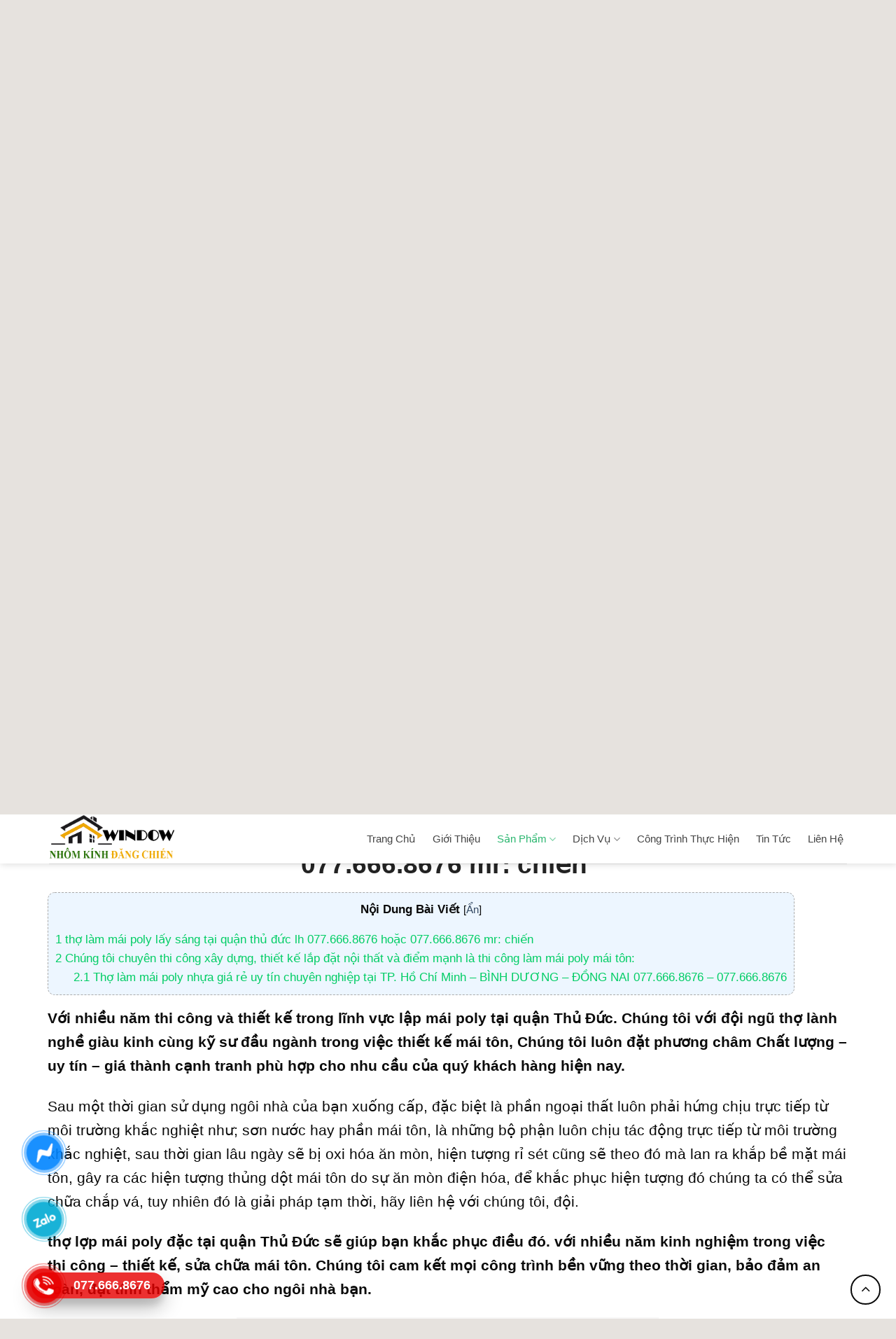

--- FILE ---
content_type: text/html; charset=UTF-8
request_url: https://thegioinhomkinhvn.com/san-pham/tho-lam-mai-poly-tai-quan-thu-duc/
body_size: 33912
content:
<!DOCTYPE html>
<html lang="vi" class="loading-site no-js">
<head>
	<meta charset="UTF-8" />
	<link rel="profile" href="http://gmpg.org/xfn/11" />
	<link rel="pingback" href="https://thegioinhomkinhvn.com/xmlrpc.php" />

	<script>(function(html){html.className = html.className.replace(/\bno-js\b/,'js')})(document.documentElement);</script>
<meta name='robots' content='index, follow, max-image-preview:large, max-snippet:-1, max-video-preview:-1' />
<meta name="viewport" content="width=device-width, initial-scale=1" />
	<!-- This site is optimized with the Yoast SEO plugin v26.8 - https://yoast.com/product/yoast-seo-wordpress/ -->
	<title>thợ làm mái poly tại quận thủ đức lh 077.666.8676 mr: chiến</title>
	<meta name="description" content="thợ làm mái poly tại quận thủ đức dịch vụ làm mái tôn mái poly làm cửa sắt lan can cửa nhôm vách nhôm kính giá rẻ uy tín chất lượng" />
	<link rel="canonical" href="https://thegioinhomkinhvn.com/san-pham/tho-lam-mai-poly-tai-quan-thu-duc/" />
	<meta property="og:locale" content="vi_VN" />
	<meta property="og:type" content="article" />
	<meta property="og:title" content="thợ làm mái poly tại quận thủ đức lh 077.666.8676 mr: chiến" />
	<meta property="og:description" content="thợ làm mái poly tại quận thủ đức dịch vụ làm mái tôn mái poly làm cửa sắt lan can cửa nhôm vách nhôm kính giá rẻ uy tín chất lượng" />
	<meta property="og:url" content="https://thegioinhomkinhvn.com/san-pham/tho-lam-mai-poly-tai-quan-thu-duc/" />
	<meta property="og:site_name" content="Nhôm Kính Đăng Chiến" />
	<meta property="article:publisher" content="https://www.facebook.com/cokhidangchien/?eid=ARCgFNBzt8ANOyzN2XokPJ47aPHHmsSoxQb31ZcFdgwFEH35X_QAHXWmka8QtxPD51xaRo4OENOrp74Z" />
	<meta property="article:modified_time" content="2023-02-16T01:03:48+00:00" />
	<meta property="og:image" content="https://thegioinhomkinhvn.com/wp-content/uploads/2019/12/product_s273.jpg" />
	<meta property="og:image:width" content="650" />
	<meta property="og:image:height" content="488" />
	<meta property="og:image:type" content="image/jpeg" />
	<meta name="twitter:card" content="summary_large_image" />
	<meta name="twitter:site" content="@ang_nhom" />
	<meta name="twitter:label1" content="Ước tính thời gian đọc" />
	<meta name="twitter:data1" content="5 phút" />
	<script type="application/ld+json" class="yoast-schema-graph">{"@context":"https://schema.org","@graph":[{"@type":"WebPage","@id":"https://thegioinhomkinhvn.com/san-pham/tho-lam-mai-poly-tai-quan-thu-duc/","url":"https://thegioinhomkinhvn.com/san-pham/tho-lam-mai-poly-tai-quan-thu-duc/","name":"thợ làm mái poly tại quận thủ đức lh 077.666.8676 mr: chiến","isPartOf":{"@id":"https://thegioinhomkinhvn.com/#website"},"primaryImageOfPage":{"@id":"https://thegioinhomkinhvn.com/san-pham/tho-lam-mai-poly-tai-quan-thu-duc/#primaryimage"},"image":{"@id":"https://thegioinhomkinhvn.com/san-pham/tho-lam-mai-poly-tai-quan-thu-duc/#primaryimage"},"thumbnailUrl":"https://thegioinhomkinhvn.com/wp-content/uploads/2019/12/product_s273.jpg","datePublished":"2019-12-28T07:38:12+00:00","dateModified":"2023-02-16T01:03:48+00:00","description":"thợ làm mái poly tại quận thủ đức dịch vụ làm mái tôn mái poly làm cửa sắt lan can cửa nhôm vách nhôm kính giá rẻ uy tín chất lượng","breadcrumb":{"@id":"https://thegioinhomkinhvn.com/san-pham/tho-lam-mai-poly-tai-quan-thu-duc/#breadcrumb"},"inLanguage":"vi","potentialAction":[{"@type":"ReadAction","target":["https://thegioinhomkinhvn.com/san-pham/tho-lam-mai-poly-tai-quan-thu-duc/"]}]},{"@type":"ImageObject","inLanguage":"vi","@id":"https://thegioinhomkinhvn.com/san-pham/tho-lam-mai-poly-tai-quan-thu-duc/#primaryimage","url":"https://thegioinhomkinhvn.com/wp-content/uploads/2019/12/product_s273.jpg","contentUrl":"https://thegioinhomkinhvn.com/wp-content/uploads/2019/12/product_s273.jpg","width":650,"height":488,"caption":"làm mái poly quận tân phú"},{"@type":"BreadcrumbList","@id":"https://thegioinhomkinhvn.com/san-pham/tho-lam-mai-poly-tai-quan-thu-duc/#breadcrumb","itemListElement":[{"@type":"ListItem","position":1,"name":"Home","item":"https://thegioinhomkinhvn.com/"},{"@type":"ListItem","position":2,"name":"Cửa hàng","item":"https://thegioinhomkinhvn.com/cua-hang/"},{"@type":"ListItem","position":3,"name":"Sản Phẩm","item":"https://thegioinhomkinhvn.com/danh-muc/san-pham/"},{"@type":"ListItem","position":4,"name":"Mái Poly","item":"https://thegioinhomkinhvn.com/danh-muc/san-pham/mai-poly/"},{"@type":"ListItem","position":5,"name":"thợ làm mái poly tại quận thủ đức &#8211; TP.HCM"}]},{"@type":"WebSite","@id":"https://thegioinhomkinhvn.com/#website","url":"https://thegioinhomkinhvn.com/","name":"Nhôm Kính Đăng Chiến","description":"","publisher":{"@id":"https://thegioinhomkinhvn.com/#organization"},"potentialAction":[{"@type":"SearchAction","target":{"@type":"EntryPoint","urlTemplate":"https://thegioinhomkinhvn.com/?s={search_term_string}"},"query-input":{"@type":"PropertyValueSpecification","valueRequired":true,"valueName":"search_term_string"}}],"inLanguage":"vi"},{"@type":"Organization","@id":"https://thegioinhomkinhvn.com/#organization","name":"Nhôm Kính Đăng Chiến","url":"https://thegioinhomkinhvn.com/","logo":{"@type":"ImageObject","inLanguage":"vi","@id":"https://thegioinhomkinhvn.com/#/schema/logo/image/","url":"https://thegioinhomkinhvn.com/wp-content/uploads/2019/12/sadqw123.png","contentUrl":"https://thegioinhomkinhvn.com/wp-content/uploads/2019/12/sadqw123.png","width":476,"height":185,"caption":"Nhôm Kính Đăng Chiến"},"image":{"@id":"https://thegioinhomkinhvn.com/#/schema/logo/image/"},"sameAs":["https://www.facebook.com/cokhidangchien/?eid=ARCgFNBzt8ANOyzN2XokPJ47aPHHmsSoxQb31ZcFdgwFEH35X_QAHXWmka8QtxPD51xaRo4OENOrp74Z","https://x.com/ang_nhom","https://www.instagram.com/thegioinhomkinh/","https://www.linkedin.com/in/h-hong-phng-nhi-5ab90019a?fbclid=IwAR1LIWh3i1E-CkIYdN5VXcZcb9P8zWd4VoSGJhPjVZ9TWbBSvwjnFvmmqGI","https://vi.wikipedia.org/wiki/Myspace","https://www.pinterest.cl/business/hub/","https://www.youtube.com/watch?v=JDaHtVqyc4w&amp;amp;ampampampampampampampampt=22s","https://vi.wikipedia.org/wiki/Wikipedia"]}]}</script>
	<!-- / Yoast SEO plugin. -->


<link rel='dns-prefetch' href='//maxcdn.bootstrapcdn.com' />
<link rel='dns-prefetch' href='//use.fontawesome.com' />
<link rel='prefetch' href='https://thegioinhomkinhvn.com/wp-content/themes/flatsome/assets/js/flatsome.js?ver=be4456ec53c49e21f6f3' />
<link rel='prefetch' href='https://thegioinhomkinhvn.com/wp-content/themes/flatsome/assets/js/chunk.slider.js?ver=3.18.4' />
<link rel='prefetch' href='https://thegioinhomkinhvn.com/wp-content/themes/flatsome/assets/js/chunk.popups.js?ver=3.18.4' />
<link rel='prefetch' href='https://thegioinhomkinhvn.com/wp-content/themes/flatsome/assets/js/chunk.tooltips.js?ver=3.18.4' />
<link rel='prefetch' href='https://thegioinhomkinhvn.com/wp-content/themes/flatsome/assets/js/woocommerce.js?ver=49415fe6a9266f32f1f2' />
<link rel="alternate" type="application/rss+xml" title="Dòng thông tin Nhôm Kính Đăng Chiến &raquo;" href="https://thegioinhomkinhvn.com/feed/" />
<link rel="alternate" type="application/rss+xml" title="Nhôm Kính Đăng Chiến &raquo; Dòng bình luận" href="https://thegioinhomkinhvn.com/comments/feed/" />
<link rel="alternate" title="oNhúng (JSON)" type="application/json+oembed" href="https://thegioinhomkinhvn.com/wp-json/oembed/1.0/embed?url=https%3A%2F%2Fthegioinhomkinhvn.com%2Fsan-pham%2Ftho-lam-mai-poly-tai-quan-thu-duc%2F" />
<link rel="alternate" title="oNhúng (XML)" type="text/xml+oembed" href="https://thegioinhomkinhvn.com/wp-json/oembed/1.0/embed?url=https%3A%2F%2Fthegioinhomkinhvn.com%2Fsan-pham%2Ftho-lam-mai-poly-tai-quan-thu-duc%2F&#038;format=xml" />
<style id='wp-img-auto-sizes-contain-inline-css' type='text/css'>
img:is([sizes=auto i],[sizes^="auto," i]){contain-intrinsic-size:3000px 1500px}
/*# sourceURL=wp-img-auto-sizes-contain-inline-css */
</style>
<style id='wp-emoji-styles-inline-css' type='text/css'>

	img.wp-smiley, img.emoji {
		display: inline !important;
		border: none !important;
		box-shadow: none !important;
		height: 1em !important;
		width: 1em !important;
		margin: 0 0.07em !important;
		vertical-align: -0.1em !important;
		background: none !important;
		padding: 0 !important;
	}
/*# sourceURL=wp-emoji-styles-inline-css */
</style>
<style id='wp-block-library-inline-css' type='text/css'>
:root{--wp-block-synced-color:#7a00df;--wp-block-synced-color--rgb:122,0,223;--wp-bound-block-color:var(--wp-block-synced-color);--wp-editor-canvas-background:#ddd;--wp-admin-theme-color:#007cba;--wp-admin-theme-color--rgb:0,124,186;--wp-admin-theme-color-darker-10:#006ba1;--wp-admin-theme-color-darker-10--rgb:0,107,160.5;--wp-admin-theme-color-darker-20:#005a87;--wp-admin-theme-color-darker-20--rgb:0,90,135;--wp-admin-border-width-focus:2px}@media (min-resolution:192dpi){:root{--wp-admin-border-width-focus:1.5px}}.wp-element-button{cursor:pointer}:root .has-very-light-gray-background-color{background-color:#eee}:root .has-very-dark-gray-background-color{background-color:#313131}:root .has-very-light-gray-color{color:#eee}:root .has-very-dark-gray-color{color:#313131}:root .has-vivid-green-cyan-to-vivid-cyan-blue-gradient-background{background:linear-gradient(135deg,#00d084,#0693e3)}:root .has-purple-crush-gradient-background{background:linear-gradient(135deg,#34e2e4,#4721fb 50%,#ab1dfe)}:root .has-hazy-dawn-gradient-background{background:linear-gradient(135deg,#faaca8,#dad0ec)}:root .has-subdued-olive-gradient-background{background:linear-gradient(135deg,#fafae1,#67a671)}:root .has-atomic-cream-gradient-background{background:linear-gradient(135deg,#fdd79a,#004a59)}:root .has-nightshade-gradient-background{background:linear-gradient(135deg,#330968,#31cdcf)}:root .has-midnight-gradient-background{background:linear-gradient(135deg,#020381,#2874fc)}:root{--wp--preset--font-size--normal:16px;--wp--preset--font-size--huge:42px}.has-regular-font-size{font-size:1em}.has-larger-font-size{font-size:2.625em}.has-normal-font-size{font-size:var(--wp--preset--font-size--normal)}.has-huge-font-size{font-size:var(--wp--preset--font-size--huge)}.has-text-align-center{text-align:center}.has-text-align-left{text-align:left}.has-text-align-right{text-align:right}.has-fit-text{white-space:nowrap!important}#end-resizable-editor-section{display:none}.aligncenter{clear:both}.items-justified-left{justify-content:flex-start}.items-justified-center{justify-content:center}.items-justified-right{justify-content:flex-end}.items-justified-space-between{justify-content:space-between}.screen-reader-text{border:0;clip-path:inset(50%);height:1px;margin:-1px;overflow:hidden;padding:0;position:absolute;width:1px;word-wrap:normal!important}.screen-reader-text:focus{background-color:#ddd;clip-path:none;color:#444;display:block;font-size:1em;height:auto;left:5px;line-height:normal;padding:15px 23px 14px;text-decoration:none;top:5px;width:auto;z-index:100000}html :where(.has-border-color){border-style:solid}html :where([style*=border-top-color]){border-top-style:solid}html :where([style*=border-right-color]){border-right-style:solid}html :where([style*=border-bottom-color]){border-bottom-style:solid}html :where([style*=border-left-color]){border-left-style:solid}html :where([style*=border-width]){border-style:solid}html :where([style*=border-top-width]){border-top-style:solid}html :where([style*=border-right-width]){border-right-style:solid}html :where([style*=border-bottom-width]){border-bottom-style:solid}html :where([style*=border-left-width]){border-left-style:solid}html :where(img[class*=wp-image-]){height:auto;max-width:100%}:where(figure){margin:0 0 1em}html :where(.is-position-sticky){--wp-admin--admin-bar--position-offset:var(--wp-admin--admin-bar--height,0px)}@media screen and (max-width:600px){html :where(.is-position-sticky){--wp-admin--admin-bar--position-offset:0px}}

/*# sourceURL=wp-block-library-inline-css */
</style><link rel='stylesheet' id='wc-blocks-style-css' href='https://thegioinhomkinhvn.com/wp-content/plugins/woocommerce/assets/client/blocks/wc-blocks.css?ver=wc-10.4.3' type='text/css' media='all' />
<style id='global-styles-inline-css' type='text/css'>
:root{--wp--preset--aspect-ratio--square: 1;--wp--preset--aspect-ratio--4-3: 4/3;--wp--preset--aspect-ratio--3-4: 3/4;--wp--preset--aspect-ratio--3-2: 3/2;--wp--preset--aspect-ratio--2-3: 2/3;--wp--preset--aspect-ratio--16-9: 16/9;--wp--preset--aspect-ratio--9-16: 9/16;--wp--preset--color--black: #000000;--wp--preset--color--cyan-bluish-gray: #abb8c3;--wp--preset--color--white: #ffffff;--wp--preset--color--pale-pink: #f78da7;--wp--preset--color--vivid-red: #cf2e2e;--wp--preset--color--luminous-vivid-orange: #ff6900;--wp--preset--color--luminous-vivid-amber: #fcb900;--wp--preset--color--light-green-cyan: #7bdcb5;--wp--preset--color--vivid-green-cyan: #00d084;--wp--preset--color--pale-cyan-blue: #8ed1fc;--wp--preset--color--vivid-cyan-blue: #0693e3;--wp--preset--color--vivid-purple: #9b51e0;--wp--preset--color--primary: #0267af;--wp--preset--color--secondary: #E67E22;--wp--preset--color--success: #7a9c59;--wp--preset--color--alert: #b20000;--wp--preset--gradient--vivid-cyan-blue-to-vivid-purple: linear-gradient(135deg,rgb(6,147,227) 0%,rgb(155,81,224) 100%);--wp--preset--gradient--light-green-cyan-to-vivid-green-cyan: linear-gradient(135deg,rgb(122,220,180) 0%,rgb(0,208,130) 100%);--wp--preset--gradient--luminous-vivid-amber-to-luminous-vivid-orange: linear-gradient(135deg,rgb(252,185,0) 0%,rgb(255,105,0) 100%);--wp--preset--gradient--luminous-vivid-orange-to-vivid-red: linear-gradient(135deg,rgb(255,105,0) 0%,rgb(207,46,46) 100%);--wp--preset--gradient--very-light-gray-to-cyan-bluish-gray: linear-gradient(135deg,rgb(238,238,238) 0%,rgb(169,184,195) 100%);--wp--preset--gradient--cool-to-warm-spectrum: linear-gradient(135deg,rgb(74,234,220) 0%,rgb(151,120,209) 20%,rgb(207,42,186) 40%,rgb(238,44,130) 60%,rgb(251,105,98) 80%,rgb(254,248,76) 100%);--wp--preset--gradient--blush-light-purple: linear-gradient(135deg,rgb(255,206,236) 0%,rgb(152,150,240) 100%);--wp--preset--gradient--blush-bordeaux: linear-gradient(135deg,rgb(254,205,165) 0%,rgb(254,45,45) 50%,rgb(107,0,62) 100%);--wp--preset--gradient--luminous-dusk: linear-gradient(135deg,rgb(255,203,112) 0%,rgb(199,81,192) 50%,rgb(65,88,208) 100%);--wp--preset--gradient--pale-ocean: linear-gradient(135deg,rgb(255,245,203) 0%,rgb(182,227,212) 50%,rgb(51,167,181) 100%);--wp--preset--gradient--electric-grass: linear-gradient(135deg,rgb(202,248,128) 0%,rgb(113,206,126) 100%);--wp--preset--gradient--midnight: linear-gradient(135deg,rgb(2,3,129) 0%,rgb(40,116,252) 100%);--wp--preset--font-size--small: 13px;--wp--preset--font-size--medium: 20px;--wp--preset--font-size--large: 36px;--wp--preset--font-size--x-large: 42px;--wp--preset--spacing--20: 0.44rem;--wp--preset--spacing--30: 0.67rem;--wp--preset--spacing--40: 1rem;--wp--preset--spacing--50: 1.5rem;--wp--preset--spacing--60: 2.25rem;--wp--preset--spacing--70: 3.38rem;--wp--preset--spacing--80: 5.06rem;--wp--preset--shadow--natural: 6px 6px 9px rgba(0, 0, 0, 0.2);--wp--preset--shadow--deep: 12px 12px 50px rgba(0, 0, 0, 0.4);--wp--preset--shadow--sharp: 6px 6px 0px rgba(0, 0, 0, 0.2);--wp--preset--shadow--outlined: 6px 6px 0px -3px rgb(255, 255, 255), 6px 6px rgb(0, 0, 0);--wp--preset--shadow--crisp: 6px 6px 0px rgb(0, 0, 0);}:where(body) { margin: 0; }.wp-site-blocks > .alignleft { float: left; margin-right: 2em; }.wp-site-blocks > .alignright { float: right; margin-left: 2em; }.wp-site-blocks > .aligncenter { justify-content: center; margin-left: auto; margin-right: auto; }:where(.is-layout-flex){gap: 0.5em;}:where(.is-layout-grid){gap: 0.5em;}.is-layout-flow > .alignleft{float: left;margin-inline-start: 0;margin-inline-end: 2em;}.is-layout-flow > .alignright{float: right;margin-inline-start: 2em;margin-inline-end: 0;}.is-layout-flow > .aligncenter{margin-left: auto !important;margin-right: auto !important;}.is-layout-constrained > .alignleft{float: left;margin-inline-start: 0;margin-inline-end: 2em;}.is-layout-constrained > .alignright{float: right;margin-inline-start: 2em;margin-inline-end: 0;}.is-layout-constrained > .aligncenter{margin-left: auto !important;margin-right: auto !important;}.is-layout-constrained > :where(:not(.alignleft):not(.alignright):not(.alignfull)){margin-left: auto !important;margin-right: auto !important;}body .is-layout-flex{display: flex;}.is-layout-flex{flex-wrap: wrap;align-items: center;}.is-layout-flex > :is(*, div){margin: 0;}body .is-layout-grid{display: grid;}.is-layout-grid > :is(*, div){margin: 0;}body{padding-top: 0px;padding-right: 0px;padding-bottom: 0px;padding-left: 0px;}a:where(:not(.wp-element-button)){text-decoration: none;}:root :where(.wp-element-button, .wp-block-button__link){background-color: #32373c;border-width: 0;color: #fff;font-family: inherit;font-size: inherit;font-style: inherit;font-weight: inherit;letter-spacing: inherit;line-height: inherit;padding-top: calc(0.667em + 2px);padding-right: calc(1.333em + 2px);padding-bottom: calc(0.667em + 2px);padding-left: calc(1.333em + 2px);text-decoration: none;text-transform: inherit;}.has-black-color{color: var(--wp--preset--color--black) !important;}.has-cyan-bluish-gray-color{color: var(--wp--preset--color--cyan-bluish-gray) !important;}.has-white-color{color: var(--wp--preset--color--white) !important;}.has-pale-pink-color{color: var(--wp--preset--color--pale-pink) !important;}.has-vivid-red-color{color: var(--wp--preset--color--vivid-red) !important;}.has-luminous-vivid-orange-color{color: var(--wp--preset--color--luminous-vivid-orange) !important;}.has-luminous-vivid-amber-color{color: var(--wp--preset--color--luminous-vivid-amber) !important;}.has-light-green-cyan-color{color: var(--wp--preset--color--light-green-cyan) !important;}.has-vivid-green-cyan-color{color: var(--wp--preset--color--vivid-green-cyan) !important;}.has-pale-cyan-blue-color{color: var(--wp--preset--color--pale-cyan-blue) !important;}.has-vivid-cyan-blue-color{color: var(--wp--preset--color--vivid-cyan-blue) !important;}.has-vivid-purple-color{color: var(--wp--preset--color--vivid-purple) !important;}.has-primary-color{color: var(--wp--preset--color--primary) !important;}.has-secondary-color{color: var(--wp--preset--color--secondary) !important;}.has-success-color{color: var(--wp--preset--color--success) !important;}.has-alert-color{color: var(--wp--preset--color--alert) !important;}.has-black-background-color{background-color: var(--wp--preset--color--black) !important;}.has-cyan-bluish-gray-background-color{background-color: var(--wp--preset--color--cyan-bluish-gray) !important;}.has-white-background-color{background-color: var(--wp--preset--color--white) !important;}.has-pale-pink-background-color{background-color: var(--wp--preset--color--pale-pink) !important;}.has-vivid-red-background-color{background-color: var(--wp--preset--color--vivid-red) !important;}.has-luminous-vivid-orange-background-color{background-color: var(--wp--preset--color--luminous-vivid-orange) !important;}.has-luminous-vivid-amber-background-color{background-color: var(--wp--preset--color--luminous-vivid-amber) !important;}.has-light-green-cyan-background-color{background-color: var(--wp--preset--color--light-green-cyan) !important;}.has-vivid-green-cyan-background-color{background-color: var(--wp--preset--color--vivid-green-cyan) !important;}.has-pale-cyan-blue-background-color{background-color: var(--wp--preset--color--pale-cyan-blue) !important;}.has-vivid-cyan-blue-background-color{background-color: var(--wp--preset--color--vivid-cyan-blue) !important;}.has-vivid-purple-background-color{background-color: var(--wp--preset--color--vivid-purple) !important;}.has-primary-background-color{background-color: var(--wp--preset--color--primary) !important;}.has-secondary-background-color{background-color: var(--wp--preset--color--secondary) !important;}.has-success-background-color{background-color: var(--wp--preset--color--success) !important;}.has-alert-background-color{background-color: var(--wp--preset--color--alert) !important;}.has-black-border-color{border-color: var(--wp--preset--color--black) !important;}.has-cyan-bluish-gray-border-color{border-color: var(--wp--preset--color--cyan-bluish-gray) !important;}.has-white-border-color{border-color: var(--wp--preset--color--white) !important;}.has-pale-pink-border-color{border-color: var(--wp--preset--color--pale-pink) !important;}.has-vivid-red-border-color{border-color: var(--wp--preset--color--vivid-red) !important;}.has-luminous-vivid-orange-border-color{border-color: var(--wp--preset--color--luminous-vivid-orange) !important;}.has-luminous-vivid-amber-border-color{border-color: var(--wp--preset--color--luminous-vivid-amber) !important;}.has-light-green-cyan-border-color{border-color: var(--wp--preset--color--light-green-cyan) !important;}.has-vivid-green-cyan-border-color{border-color: var(--wp--preset--color--vivid-green-cyan) !important;}.has-pale-cyan-blue-border-color{border-color: var(--wp--preset--color--pale-cyan-blue) !important;}.has-vivid-cyan-blue-border-color{border-color: var(--wp--preset--color--vivid-cyan-blue) !important;}.has-vivid-purple-border-color{border-color: var(--wp--preset--color--vivid-purple) !important;}.has-primary-border-color{border-color: var(--wp--preset--color--primary) !important;}.has-secondary-border-color{border-color: var(--wp--preset--color--secondary) !important;}.has-success-border-color{border-color: var(--wp--preset--color--success) !important;}.has-alert-border-color{border-color: var(--wp--preset--color--alert) !important;}.has-vivid-cyan-blue-to-vivid-purple-gradient-background{background: var(--wp--preset--gradient--vivid-cyan-blue-to-vivid-purple) !important;}.has-light-green-cyan-to-vivid-green-cyan-gradient-background{background: var(--wp--preset--gradient--light-green-cyan-to-vivid-green-cyan) !important;}.has-luminous-vivid-amber-to-luminous-vivid-orange-gradient-background{background: var(--wp--preset--gradient--luminous-vivid-amber-to-luminous-vivid-orange) !important;}.has-luminous-vivid-orange-to-vivid-red-gradient-background{background: var(--wp--preset--gradient--luminous-vivid-orange-to-vivid-red) !important;}.has-very-light-gray-to-cyan-bluish-gray-gradient-background{background: var(--wp--preset--gradient--very-light-gray-to-cyan-bluish-gray) !important;}.has-cool-to-warm-spectrum-gradient-background{background: var(--wp--preset--gradient--cool-to-warm-spectrum) !important;}.has-blush-light-purple-gradient-background{background: var(--wp--preset--gradient--blush-light-purple) !important;}.has-blush-bordeaux-gradient-background{background: var(--wp--preset--gradient--blush-bordeaux) !important;}.has-luminous-dusk-gradient-background{background: var(--wp--preset--gradient--luminous-dusk) !important;}.has-pale-ocean-gradient-background{background: var(--wp--preset--gradient--pale-ocean) !important;}.has-electric-grass-gradient-background{background: var(--wp--preset--gradient--electric-grass) !important;}.has-midnight-gradient-background{background: var(--wp--preset--gradient--midnight) !important;}.has-small-font-size{font-size: var(--wp--preset--font-size--small) !important;}.has-medium-font-size{font-size: var(--wp--preset--font-size--medium) !important;}.has-large-font-size{font-size: var(--wp--preset--font-size--large) !important;}.has-x-large-font-size{font-size: var(--wp--preset--font-size--x-large) !important;}
/*# sourceURL=global-styles-inline-css */
</style>

<style id='font-awesome-svg-styles-default-inline-css' type='text/css'>
.svg-inline--fa {
  display: inline-block;
  height: 1em;
  overflow: visible;
  vertical-align: -.125em;
}
/*# sourceURL=font-awesome-svg-styles-default-inline-css */
</style>
<link rel='stylesheet' id='font-awesome-svg-styles-css' href='https://thegioinhomkinhvn.com/wp-content/uploads/font-awesome/v6.1.1/css/svg-with-js.css' type='text/css' media='all' />
<style id='font-awesome-svg-styles-inline-css' type='text/css'>
   .wp-block-font-awesome-icon svg::before,
   .wp-rich-text-font-awesome-icon svg::before {content: unset;}
/*# sourceURL=font-awesome-svg-styles-inline-css */
</style>
<link rel='stylesheet' id='contact-form-7-css' href='https://thegioinhomkinhvn.com/wp-content/plugins/contact-form-7/includes/css/styles.css?ver=6.1.4' type='text/css' media='all' />
<link rel='stylesheet' id='kk-star-ratings-css' href='https://thegioinhomkinhvn.com/wp-content/plugins/kk-star-ratings/src/core/public/css/kk-star-ratings.min.css?ver=5.4.10.3' type='text/css' media='all' />
<link rel='stylesheet' id='toc-screen-css' href='https://thegioinhomkinhvn.com/wp-content/plugins/table-of-contents-plus/screen.min.css?ver=2411.1' type='text/css' media='all' />
<link rel='stylesheet' id='photoswipe-css' href='https://thegioinhomkinhvn.com/wp-content/plugins/woocommerce/assets/css/photoswipe/photoswipe.min.css?ver=10.4.3' type='text/css' media='all' />
<link rel='stylesheet' id='photoswipe-default-skin-css' href='https://thegioinhomkinhvn.com/wp-content/plugins/woocommerce/assets/css/photoswipe/default-skin/default-skin.min.css?ver=10.4.3' type='text/css' media='all' />
<style id='woocommerce-inline-inline-css' type='text/css'>
.woocommerce form .form-row .required { visibility: visible; }
/*# sourceURL=woocommerce-inline-inline-css */
</style>
<link rel='stylesheet' id='dashicons-css' href='https://thegioinhomkinhvn.com/wp-includes/css/dashicons.min.css?ver=6.9' type='text/css' media='all' />
<link rel='stylesheet' id='flatsome-ionicons-css' href='//maxcdn.bootstrapcdn.com/font-awesome/4.7.0/css/font-awesome.min.css?ver=6.9' type='text/css' media='all' />
<link rel='stylesheet' id='font-awesome-official-css' href='https://use.fontawesome.com/releases/v6.1.1/css/all.css' type='text/css' media='all' integrity="sha384-/frq1SRXYH/bSyou/HUp/hib7RVN1TawQYja658FEOodR/FQBKVqT9Ol+Oz3Olq5" crossorigin="anonymous" />
<link rel='stylesheet' id='flatsome-main-css' href='https://thegioinhomkinhvn.com/wp-content/themes/flatsome/assets/css/flatsome.css?ver=3.18.4' type='text/css' media='all' />
<style id='flatsome-main-inline-css' type='text/css'>
@font-face {
				font-family: "fl-icons";
				font-display: block;
				src: url(https://thegioinhomkinhvn.com/wp-content/themes/flatsome/assets/css/icons/fl-icons.eot?v=3.18.4);
				src:
					url(https://thegioinhomkinhvn.com/wp-content/themes/flatsome/assets/css/icons/fl-icons.eot#iefix?v=3.18.4) format("embedded-opentype"),
					url(https://thegioinhomkinhvn.com/wp-content/themes/flatsome/assets/css/icons/fl-icons.woff2?v=3.18.4) format("woff2"),
					url(https://thegioinhomkinhvn.com/wp-content/themes/flatsome/assets/css/icons/fl-icons.ttf?v=3.18.4) format("truetype"),
					url(https://thegioinhomkinhvn.com/wp-content/themes/flatsome/assets/css/icons/fl-icons.woff?v=3.18.4) format("woff"),
					url(https://thegioinhomkinhvn.com/wp-content/themes/flatsome/assets/css/icons/fl-icons.svg?v=3.18.4#fl-icons) format("svg");
			}
/*# sourceURL=flatsome-main-inline-css */
</style>
<link rel='stylesheet' id='flatsome-shop-css' href='https://thegioinhomkinhvn.com/wp-content/themes/flatsome/assets/css/flatsome-shop.css?ver=3.18.4' type='text/css' media='all' />
<link rel='stylesheet' id='flatsome-style-css' href='https://thegioinhomkinhvn.com/wp-content/themes/web-khoi-nghiep/style.css?ver=3.4.3' type='text/css' media='all' />
<link rel='stylesheet' id='font-awesome-official-v4shim-css' href='https://use.fontawesome.com/releases/v6.1.1/css/v4-shims.css' type='text/css' media='all' integrity="sha384-4Jczmr1SlicmtiAiHGxwWtSzLJAS97HzJsKGqfC0JtZktLrPXIux1u6GJNVRRqiN" crossorigin="anonymous" />
<script type="text/javascript" src="https://thegioinhomkinhvn.com/wp-includes/js/jquery/jquery.min.js?ver=3.7.1" id="jquery-core-js"></script>
<script type="text/javascript" src="https://thegioinhomkinhvn.com/wp-includes/js/jquery/jquery-migrate.min.js?ver=3.4.1" id="jquery-migrate-js"></script>
<script type="text/javascript" src="https://thegioinhomkinhvn.com/wp-content/plugins/woocommerce/assets/js/jquery-blockui/jquery.blockUI.min.js?ver=2.7.0-wc.10.4.3" id="wc-jquery-blockui-js" data-wp-strategy="defer"></script>
<script type="text/javascript" id="wc-add-to-cart-js-extra">
/* <![CDATA[ */
var wc_add_to_cart_params = {"ajax_url":"/wp-admin/admin-ajax.php","wc_ajax_url":"/?wc-ajax=%%endpoint%%","i18n_view_cart":"Xem gi\u1ecf h\u00e0ng","cart_url":"https://thegioinhomkinhvn.com","is_cart":"","cart_redirect_after_add":"no"};
//# sourceURL=wc-add-to-cart-js-extra
/* ]]> */
</script>
<script type="text/javascript" src="https://thegioinhomkinhvn.com/wp-content/plugins/woocommerce/assets/js/frontend/add-to-cart.min.js?ver=10.4.3" id="wc-add-to-cart-js" defer="defer" data-wp-strategy="defer"></script>
<script type="text/javascript" src="https://thegioinhomkinhvn.com/wp-content/plugins/woocommerce/assets/js/photoswipe/photoswipe.min.js?ver=4.1.1-wc.10.4.3" id="wc-photoswipe-js" defer="defer" data-wp-strategy="defer"></script>
<script type="text/javascript" src="https://thegioinhomkinhvn.com/wp-content/plugins/woocommerce/assets/js/photoswipe/photoswipe-ui-default.min.js?ver=4.1.1-wc.10.4.3" id="wc-photoswipe-ui-default-js" defer="defer" data-wp-strategy="defer"></script>
<script type="text/javascript" id="wc-single-product-js-extra">
/* <![CDATA[ */
var wc_single_product_params = {"i18n_required_rating_text":"Vui l\u00f2ng ch\u1ecdn m\u1ed9t m\u1ee9c \u0111\u00e1nh gi\u00e1","i18n_rating_options":["1 tr\u00ean 5 sao","2 tr\u00ean 5 sao","3 tr\u00ean 5 sao","4 tr\u00ean 5 sao","5 tr\u00ean 5 sao"],"i18n_product_gallery_trigger_text":"Xem th\u01b0 vi\u1ec7n \u1ea3nh to\u00e0n m\u00e0n h\u00ecnh","review_rating_required":"yes","flexslider":{"rtl":false,"animation":"slide","smoothHeight":true,"directionNav":false,"controlNav":"thumbnails","slideshow":false,"animationSpeed":500,"animationLoop":false,"allowOneSlide":false},"zoom_enabled":"","zoom_options":[],"photoswipe_enabled":"1","photoswipe_options":{"shareEl":false,"closeOnScroll":false,"history":false,"hideAnimationDuration":0,"showAnimationDuration":0},"flexslider_enabled":""};
//# sourceURL=wc-single-product-js-extra
/* ]]> */
</script>
<script type="text/javascript" src="https://thegioinhomkinhvn.com/wp-content/plugins/woocommerce/assets/js/frontend/single-product.min.js?ver=10.4.3" id="wc-single-product-js" defer="defer" data-wp-strategy="defer"></script>
<script type="text/javascript" src="https://thegioinhomkinhvn.com/wp-content/plugins/woocommerce/assets/js/js-cookie/js.cookie.min.js?ver=2.1.4-wc.10.4.3" id="wc-js-cookie-js" data-wp-strategy="defer"></script>
<link rel="https://api.w.org/" href="https://thegioinhomkinhvn.com/wp-json/" /><link rel="alternate" title="JSON" type="application/json" href="https://thegioinhomkinhvn.com/wp-json/wp/v2/product/1727" /><link rel="EditURI" type="application/rsd+xml" title="RSD" href="https://thegioinhomkinhvn.com/xmlrpc.php?rsd" />
<meta name="generator" content="WordPress 6.9" />
<meta name="generator" content="WooCommerce 10.4.3" />
<link rel='shortlink' href='https://thegioinhomkinhvn.com/?p=1727' />
<script type="application/ld+json">{
    "@context": "https://schema.org/",
    "@type": "CreativeWorkSeries",
    "name": "thợ làm mái poly tại quận thủ đức - TP.HCM",
    "aggregateRating": {
        "@type": "AggregateRating",
        "ratingValue": "5",
        "bestRating": "5",
        "ratingCount": "189"
    }
}</script><style>.bg{opacity: 0; transition: opacity 1s; -webkit-transition: opacity 1s;} .bg-loaded{opacity: 1;}</style><meta name="google-site-verification" content="JUGbyLB76ZAxqMQFj-Hn0meK5czL5eDflAuajxp6ENI" />	<noscript><style>.woocommerce-product-gallery{ opacity: 1 !important; }</style></noscript>
	<link rel="icon" href="https://thegioinhomkinhvn.com/wp-content/uploads/2019/12/cropped-banner-nhom-kinh-moi-nhat-9090909-32x32.png" sizes="32x32" />
<link rel="icon" href="https://thegioinhomkinhvn.com/wp-content/uploads/2019/12/cropped-banner-nhom-kinh-moi-nhat-9090909-192x192.png" sizes="192x192" />
<link rel="apple-touch-icon" href="https://thegioinhomkinhvn.com/wp-content/uploads/2019/12/cropped-banner-nhom-kinh-moi-nhat-9090909-180x180.png" />
<meta name="msapplication-TileImage" content="https://thegioinhomkinhvn.com/wp-content/uploads/2019/12/cropped-banner-nhom-kinh-moi-nhat-9090909-270x270.png" />
<style id="custom-css" type="text/css">:root {--primary-color: #0267af;--fs-color-primary: #0267af;--fs-color-secondary: #E67E22;--fs-color-success: #7a9c59;--fs-color-alert: #b20000;--fs-experimental-link-color: #334862;--fs-experimental-link-color-hover: #111;}.tooltipster-base {--tooltip-color: #fff;--tooltip-bg-color: #000;}.off-canvas-right .mfp-content, .off-canvas-left .mfp-content {--drawer-width: 300px;}.off-canvas .mfp-content.off-canvas-cart {--drawer-width: 360px;}html{background-color:#E6E2DE!important;}.container-width, .full-width .ubermenu-nav, .container, .row{max-width: 1170px}.row.row-collapse{max-width: 1140px}.row.row-small{max-width: 1162.5px}.row.row-large{max-width: 1200px}.header-main{height: 95px}#logo img{max-height: 95px}#logo{width:230px;}.header-bottom{min-height: 43px}.header-top{min-height: 33px}.transparent .header-main{height: 265px}.transparent #logo img{max-height: 265px}.has-transparent + .page-title:first-of-type,.has-transparent + #main > .page-title,.has-transparent + #main > div > .page-title,.has-transparent + #main .page-header-wrapper:first-of-type .page-title{padding-top: 345px;}.header.show-on-scroll,.stuck .header-main{height:70px!important}.stuck #logo img{max-height: 70px!important}.search-form{ width: 65%;}.header-bg-color {background-color: rgba(255,255,255,0.8)}.header-bottom {background-color: #1a85e0}.header-main .nav > li > a{line-height: 16px }.stuck .header-main .nav > li > a{line-height: 50px }.header-bottom-nav > li > a{line-height: 35px }@media (max-width: 549px) {.header-main{height: 70px}#logo img{max-height: 70px}}.header-top{background-color:#1a85e0!important;}body{color: #0a0a0a}h1,h2,h3,h4,h5,h6,.heading-font{color: #232323;}body{font-size: 111%;}@media screen and (max-width: 549px){body{font-size: 120%;}}body{font-family: Helvetica,Arial,sans-serif;}body {font-weight: 400;font-style: normal;}.nav > li > a {font-family: Helvetica,Arial,sans-serif;}.mobile-sidebar-levels-2 .nav > li > ul > li > a {font-family: Helvetica,Arial,sans-serif;}.nav > li > a,.mobile-sidebar-levels-2 .nav > li > ul > li > a {font-weight: 700;font-style: normal;}h1,h2,h3,h4,h5,h6,.heading-font, .off-canvas-center .nav-sidebar.nav-vertical > li > a{font-family: Helvetica,Arial,sans-serif;}h1,h2,h3,h4,h5,h6,.heading-font,.banner h1,.banner h2 {font-weight: 700;font-style: normal;}.alt-font{font-family: Helvetica,Arial,sans-serif;}.header:not(.transparent) .header-nav-main.nav > li > a {color: #ffffff;}.header:not(.transparent) .header-nav-main.nav > li > a:hover,.header:not(.transparent) .header-nav-main.nav > li.active > a,.header:not(.transparent) .header-nav-main.nav > li.current > a,.header:not(.transparent) .header-nav-main.nav > li > a.active,.header:not(.transparent) .header-nav-main.nav > li > a.current{color: #fe9705;}.header-nav-main.nav-line-bottom > li > a:before,.header-nav-main.nav-line-grow > li > a:before,.header-nav-main.nav-line > li > a:before,.header-nav-main.nav-box > li > a:hover,.header-nav-main.nav-box > li.active > a,.header-nav-main.nav-pills > li > a:hover,.header-nav-main.nav-pills > li.active > a{color:#FFF!important;background-color: #fe9705;}.header:not(.transparent) .header-bottom-nav.nav > li > a{color: #FFFFFF;}.has-equal-box-heights .box-image {padding-top: 100%;}.shop-page-title.featured-title .title-bg{ background-image: url(https://thegioinhomkinhvn.com/wp-content/uploads/2019/12/product_s273.jpg)!important;}@media screen and (min-width: 550px){.products .box-vertical .box-image{min-width: 247px!important;width: 247px!important;}}.footer-1{background-color: #FFFFFF}.page-title-small + main .product-container > .row{padding-top:0;}.nav-vertical-fly-out > li + li {border-top-width: 1px; border-top-style: solid;}/* Custom CSS */.devvn_buy_now{max-width:100% !important;width:100% !important;}span.onsale{}/*************** ADD CUSTOM CSS HERE. ***************/@media (max-width: 1023px){.full-medium{width: 100% !important; flex-basis: 100% !important;}}@media(min-width: 1025px){}.product-title{min-height: 40px;}.product-title a{color: #2bb670;font-weight: bold;}ul.nav-right .cart-item .cart-price .woocommerce-Price-amount{color: white;}ul.nav-right .cart-item i.icon-shopping-cart{color: white;}.header-bottom-nav li{/*padding: 0px 5px;*/}.flex-right ul li{padding: 0px 5px !important;}.flex-right ul li a{text-transform: uppercase !important;font-size: 13px;font-weight: 600;}/*Màu sắc button*/.social-button, .social-icons .button.icon:not(.is-outline), .social-icons .button.icon:hover {background-color: currentColor !important;border-color: currentColor !important;}.button.facebook,.button.facebook:not(.is-outline), .button.facebook:hover {color: #fff;background-color: #446084;border-color: #446084;}.button.twitter,.button.twitter:not(.is-outline), .button.twitter:hover {color: white ; background-color : #2478ba;border-color: #2478ba ;}.button.email,.button.email:not(.is-outline), .button.email:hover {color: #fff;background-color: black ;border-color: black ;}.button.pinterest,.button.pinterest:not(.is-outline), .button.pinterest:hover {color: #fff !important;background-color: #cb2320;border-color: #cb2320;}.button.google-plus,.button.google-plus:not(.is-outline), .button.google-plus:hover {color: #fff ;background-color: #dd4e31 ;border-color: #dd4e31 ;}.button.linkedin,.button.linkedin:not(.is-outline), .button.linkedin:hover {color: #fff ;background-color: #0072b7 ;border-color: #0072b7 ;}.single-date{border-bottom: 1px dashed #ededed;}h1.entry-title{font-size: 24px ;color: #00029b;}/*Kết thúc màu sắc*/footer.entry-meta {border-top: none !important;border-bottom: 1px dashed #ececec !important;}.entry-content img{width: auto !important}.entry-content {padding-top: 0em; padding-bottom: 0em;}.entry-header-text {padding: 0.5em 0 0.5em;}.duong-line {background: rgba(0,0,0,0) url(images/line.png) repeat scroll 0 0;height: 12px;margin-top: 5px;overflow: hidden;}.related-post h7{font-weight: bold;font-size: 18px;float: left;margin: -8px 20px 0 0;}.home #main{background: #F1F1F1 !important;}.price-wrapper span.amount{color: #60b301 !important}.box-text-products{text-align: center;}.woocommerce-breadcrumb {font-size: 13px;}.widget_shopping_cart ul li.mini_cart_item{padding-right: 20px !important;padding-left: 60px !important;}.widget_shopping_cart ul li.mini_cart_item a{font-size: 12px !important}.price_slider_amount .price_label{font-size: 12px}.grid-tools a{background: #F36F36 !important}h1.product-title{font-weight: 500 !important}.header-block-block-1 .col{padding-bottom: 0px !important;}[data-icon-label]:after, .secondary.is-underline:hover, .secondary.is-outline:hover, .icon-label, .button.secondary:not(.is-outline), .button.alt:not(.is-outline), .badge-inner.on-sale, .button.checkout, .single_add_to_cart_button {background-color: #60B301 ;}.product_list_widget .woocommerce-Price-amount{color: #60b301 !important;}.price_slider_amount .button{background: #F36F36 !important}.div-anh .col-inner{border: 3px solid white;box-shadow: 0px 0px 7px 0px rgba(0,0,0,0.75);}/*chữ khuyến mãi nghiêng*/.badge-container { top:-30px; left:5px; padding:5px;}.badge-container:empty{ display:none;}.badge-frame .badge-inner, .badge-outline .badge-inner{font-size: 13px !important;border:none !important;}span.onsale{color: #ffffff !important}.badge-inner{background-color:#E67E22 !important;;text-transform: uppercase !important;line-height: 1.3 !important;}.section-dau{padding-top: 5px !important;}.class-danh-muc,.class-banner{padding: 0px !important}#main #content,#main ,.page-title{padding-bottom: 10px;background: #fff;}.blog-archive .large-9{background: white;padding-top: 20px;}.section .box-text,.shop-container .box-text{border-radius: 0px 0px 7px 7px;background: white;}#wide-nav > .flex-row > .flex-left{min-width: 273px !important}.header-button .header-cart-link{background: #fe9705!important}.row-giao-hang .flickity-viewport,.row-giao-hang .slider-wrapper{border-radius: 14px;}#mega_main_menu.direction-horizontal > .menu_holder > .menu_inner > ul > li > .item_link:before, #mega_main_menu.direction-horizontal > .menu_holder > .menu_inner > .nav_logo:before, #mega_main_menu.direction-horizontal > .menu_holder > .menu_inner > ul > li.nav_search_box:before{background-image: none !important}#mega_main_menu > .menu_holder > .menu_inner > ul > li{display: block !important;}#mega_main_menu_ul{background: white !important;}#mega_main_menu_ul li a{text-transform: uppercase !important;}.tieude-khung p{text-align: center;margin-bottom: 0px;padding: 10px 0px;background: #e67e22;color: white;font-weight: bold;}#mega-menu-wrap{background:#e67e22 !important;}.box-first{margin-bottom: 0px !important;padding-bottom: 0px;}.box-first .icon-box{padding: 5px;}.box-first h3{font-size: 17px;margin-bottom: 0px;}.title-danh-muc p{margin-bottom: 0px;}.title-danh-muc{text-align: center;}.product-main .content-row{background: white !important;padding-top: 20px;}.category-page-row{background: white !important;}.post-sidebar {padding-top: 20px !important;background:white !important;}.blog-single .large-9{background: white !important;padding-top: 20px !important;}.page-wrapper .row-main{padding-top: 20px;background: white !important;}.form_dangky input[type="text"]{border:1px solid #ffffff !important;background-color:#ffffff !important;}.section_tuvan .section-title-center b{border-bottom:2px solid #ffffff !important;}ul#mega_menu li {background-color: #1a85e0;}#mega_menu li a {color: white;font-weight: 600;}.footer-widgets.footer.footer-1 {background-color: #f3f3f3;}h5.uppercase.header-title {COLOR: #1a85e0;}p.category.uppercase.is-smaller.no-text-overflow.product-cat.op-7 {display: none;}.header-main {background: #fff;}.header:not(.transparent) .header-nav.nav > li > a:hover, .header:not(.transparent) .header-nav.nav > li.active > a, .header:not(.transparent) .header-nav.nav > li.current > a, .header:not(.transparent) .header-nav.nav > li > a.active, .header:not(.transparent) .header-nav.nav > li > a.current{color: #2ab66f;}.social-icons{color: #fff;}.form-flat input:not([type="submit"]), .form-flat textarea, .form-flat select{background-color: rgb(255, 255, 255);}span.widget-title {font-size: 1em;font-weight: 600;background: linear-gradient(to left, #2bb670, #009b7f);display: block;background-size: 100%;padding: 10px;color: #fff;}.nav>li>a>i+span{margin-left: 1px;}.widget .is-divider { display: none;}.section-title b{opacity: 0;}.row-large>.flickity-viewport>.flickity-slider>.col, .row-large>.col{padding: 0 10px 30px;}.widget {margin-bottom: 0em;}.section-title-normal {border-bottom: 0px;}.section-title-normal span {border-bottom: 0px;color: #049e7d;}.section-title-normal span:before {content: "";border-bottom: 2px solid #049e7d;position: absolute;bottom: 0px;width: 50px;left: 0;right: 0;}.section-title-normal span:after {border-bottom: 2px solid #000;padding-bottom: 8px;content: "";position: absolute;width: auto;left: 55px;right: 0;bottom: 0;}ul.menu>li>a {color: #186457;font-weight: 600;font-size: 15px;display: block;padding-left: 5px;}ul.menu>li>a:hover {background: #fff;}.header:not(.transparent) .header-nav.nav > li > a {font-size: 15px;font-weight: 500;color: #444;text-transform: capitalize !important;}.row-small>.flickity-viewport>.flickity-slider>.col, .row-small>.col {padding: 0 9.8px 5.6px;margin-bottom: 0;}.section-title-container {margin-bottom: 0.5em;}ul.nav-dropdown.nav-dropdown-default {width: max-content;}.header-top {text-align: right;background: url(/wp-content/uploads/2022/06/nav-top-bg.jpg) no-repeat center;background-size: cover;}.nav-dark .is-outline, .dark .nav>li>a, .dark .nav>li.html, .dark .nav-vertical li li.menu-item-has-children>a, .dark .nav-vertical>li>ul li a, .nav-dropdown.dark>li>a, .nav-dropdown.dark .nav-column>li>a, .nav-dark .nav>li>a, .nav-dark .nav>li>button {color: rgba(0, 0, 0);font-size: 16px;}.nav-dark .social-icons, .dark .social-icons {color: #000;}.dark .form-flat input:not([type="submit"]), .dark .form-flat textarea, .dark .form-flat select, .nav-dark .form-flat input:not([type="submit"]), .nav-dark .form-flat textarea, .nav-dark .form-flat select {background-color: rgb(0, 0, 0) !important;border-color: rgba(0, 0, 0, 0.09);color: #FFF;}.box-text h1, .box-text h2, .box-text h3, .box-text h4, .box-text h5, .box-text h6 {line-height: 1.3;margin-top: .1em;margin-bottom: .1em;color: #2ab66f;}.entry-image.relative {display: none;}.lmht {background: #fff568;border: 2px dashed #1400ff;padding: 15px 15px 15px 15px;}.nav-dropdown li a:hover{background: #0000;color: rgb(6 159 125);}.nav>li>a, .nav-dropdown>li>a, .nav-column>li>a {color: rgba(0, 0, 0, 0.85);transition: all .2s;}img.size-full.alignnone {margin-bottom: 0em;}.quick-alo-ph-btn-icon.quick-alo-zalo-img-circle {background: url(../../images/quick-call-button-zalo.png) no-repeat center center;background-size: 40px 40px;}a#messengerButton {display: none;}.canh123 {padding: 10px 15px;border: 1px dashed #022d7b;border-radius: 10px;background: #f7f7f7;}#toc_container {border-radius: 10px;background: #f9f9f9;border: 1px dashed #aaa;padding: 10px;margin-bottom: 1em;width: auto;display: table;font-size: 95%;}h1, h2, h3, h4, h5, h6, .heading-font {color: #232323;font-weight: 500;}.fix_tel div {margin: 0 0 50px 1px;}.aiosrs-rating-wrap {display: none;}.hotline-top {display: inline-block;vertical-align: middle;font-weight: 700;padding: 6px 0;}.hotline-top a {color: #FFF;margin-left: 35px;}li.header-contact-wrapper a {color: #fff !important;}.nav-dropdown-default {padding: 0px;}a.yeu-cau-bao-gia {background: linear-gradient(to left, #2bb670, #009b7f);color: #fff !important;padding: 10px 8px!important;border-radius: 3px;font-weight: bold !important;}a.yeu-cau-bao-gia:hover {background: linear-gradient(to left, #009b7f, #2bb670);}h3.section-title.section-title-center span, h2.section-title.section-title-center span, h1.section-title.section-title-center span {color: #23b173;font-weight: 700;padding: 0 0 20px 0px;font-size: 25px;}.tteam1 h5.uppercase.header-title {font-weight: 600;font-size: 14px;}span.woocommerce-Price-amount.amount {color: #f00 !important;}.widget ul li+li {border-top: 1px dotted #0086c1;}.widget .menu {border: 1px dotted #0086c1;border-top: 0;border-radius: 0 0 7px 7px;margin-bottom: 13px;}.section-title.section-title-center span:after {content: "";position: absolute;width: 100%;height: 22px;left: 0;bottom: -2px;background: url(/wp-content/uploads/2022/06/icon-title-1.png) no-repeat center;}.is-divider {display: none;}.tteam1 h5.post-title.is-large, .tteam1 h5.uppercase.header-title {color: #FFF;text-transform: capitalize;}.tteam1 .box-text.text-center {background: linear-gradient(to left, #2bb670, #009b7f) !important;}div#dang-ky {background: whitesmoke;border-radius: 10px;box-shadow: 0 0.2px 12px 7px #0086c124;}.form-dk .wpcf7-spinner {display: contents;}.form-dk {text-align: center;}.form-dk span.wpcf7-not-valid-tip {text-align: left;color: red;}.hoten input, .email input, .sdt input, textarea.noidung {border: 1px solid #0086c1;border-radius: 7px;}.form-dk h2 {color: red;}.form-dk p.td {color: #0086c1;margin-bottom: 10px;}.form-dk input.button {border-radius: 5px;}[data-icon-label]:after, .secondary.is-underline:hover, .secondary.is-outline:hover, .icon-label, .button.secondary:not(.is-outline), .button.alt:not(.is-outline), .badge-inner.on-sale, .button.checkout, .single_add_to_cart_button, .current .breadcrumb-step {background-color: #ffa500;}.tteam2 h5.post-title.is-large {color: #fff;text-transform: capitalize;}.absolute-footer.dark {color: rgb(255 255 255);background: linear-gradient(to left, #2bb670, #009b7f) !important;}.price-wrapper .price {color: #f00;}ul.toc_list li a {color: #00cd65;}section.section.tteam3 {background: url(/wp-content/uploads/2022/06/texture-1.png);}span.text-hotline {margin: 0 0 0 -13px;}.entry-meta.uppercase.is-xsmall {display: none;}.tteam1 h5.post-title.is-large, .tteam1 h5.uppercase.header-title {color: #FFF;text-transform: capitalize;text-overflow: ellipsis;overflow: hidden;display: -webkit-box;-webkit-box-orient: vertical;-webkit-line-clamp: 2;}p.ccaa {display: none;}.text_footer p {margin-bottom: 10px;}span.wpcf7-spinner {display: none;}/* Custom CSS Tablet */@media (max-width: 849px){.main-slider.medium-9 ,.main-slider.large-9{width:100% !important;max-width:100%!important;margin:0px !important;-ms-flex-preferred-size: 100%;flex-basis: 100%;}pre, blockquote, form, figure, p, dl, ul, ol {margin-bottom: 0.3em;}.class-danh-muc{display:none;}}/* Custom CSS Mobile */@media (max-width: 549px){.row .col.post-item .box-text{height: auto!important;}.ppocta-ft-fix {z-index: 999;}element.style {}.header-bottom {background-color: #fff;}.canhsndyer {color: #ff0000;text-align: center;border-bottom: 5px solid #f6bc58;}.flex-row.container {margin: 0px !important;padding: 0px !important;}h1.entry-title {font-size: 24px;text-align: center;color: #00029b;}.box-list-view .box, .box-vertical {display: table;width: 100%;}.box-list-view .box .box-image, .box-list-view .box .box-text, .box-vertical .box-image, .box-vertical .box-text {direction: ltr;display: table-cell;vertical-align: middle;}.box.box-vertical.box-text-bottom.box-blog-post.has-hover .box-image {width: 25% !important;}}.label-new.menu-item > a:after{content:"Mới";}.label-hot.menu-item > a:after{content:"Thịnh hành";}.label-sale.menu-item > a:after{content:"Giảm giá";}.label-popular.menu-item > a:after{content:"Phổ biến";}</style><style id="kirki-inline-styles"></style></head>

<body class="wp-singular product-template-default single single-product postid-1727 wp-theme-flatsome wp-child-theme-web-khoi-nghiep theme-flatsome woocommerce woocommerce-page woocommerce-no-js full-width lightbox nav-dropdown-has-arrow nav-dropdown-has-shadow nav-dropdown-has-border">


<a class="skip-link screen-reader-text" href="#main">Chuyển đến nội dung</a>

<div id="wrapper">

	
	<header id="header" class="header has-sticky sticky-jump">
		<div class="header-wrapper">
			<div id="top-bar" class="header-top hide-for-sticky nav-dark">
    <div class="flex-row container">
      <div class="flex-col hide-for-medium flex-left">
          <ul class="nav nav-left medium-nav-center nav-small  nav-">
              <li class="html custom html_nav_position_text"><marquee>CÔNG TY TNHH CƠ KHÍ XÂY DỰNG ĐĂNG CHIẾN

 ” UY TÍN CHẤT LƯỢNG TẠO NÊN THÀNH CÔNG” </marquee>
</li>          </ul>
      </div>

      <div class="flex-col hide-for-medium flex-center">
          <ul class="nav nav-center nav-small  nav-">
                        </ul>
      </div>

      <div class="flex-col hide-for-medium flex-right">
         <ul class="nav top-bar-nav nav-right nav-small  nav-">
              <li class="html custom html_topbar_right"><div class="hotline-top"> <a href="tel:077.666.8676"><i class="fas fa-phone-square-alt"></i> 077.666.8676 - 0967.182.229</a></div></li>          </ul>
      </div>

            <div class="flex-col show-for-medium flex-grow">
          <ul class="nav nav-center nav-small mobile-nav  nav-">
              <li class="html header-social-icons ml-0">
	<div class="social-icons follow-icons" ><a href="https://url" target="_blank" data-label="Facebook" class="icon plain facebook tooltip" title="Theo dõi trên Facebook" aria-label="Theo dõi trên Facebook" rel="noopener nofollow" ><i class="icon-facebook" ></i></a><a href="https://url" target="_blank" data-label="Instagram" class="icon plain instagram tooltip" title="Theo dõi trên Instagram" aria-label="Theo dõi trên Instagram" rel="noopener nofollow" ><i class="icon-instagram" ></i></a><a href="https://url" data-label="Twitter" target="_blank" class="icon plain twitter tooltip" title="Theo dõi trên Twitter" aria-label="Theo dõi trên Twitter" rel="noopener nofollow" ><i class="icon-twitter" ></i></a><a href="mailto:your@email" data-label="E-mail" target="_blank" class="icon plain email tooltip" title="Gửi email cho chúng tôi" aria-label="Gửi email cho chúng tôi" rel="nofollow noopener" ><i class="icon-envelop" ></i></a></div></li>
          </ul>
      </div>
      
    </div>
</div>
<div id="masthead" class="header-main ">
      <div class="header-inner flex-row container logo-left medium-logo-center" role="navigation">

          <!-- Logo -->
          <div id="logo" class="flex-col logo">
            
<!-- Header logo -->
<a href="https://thegioinhomkinhvn.com/" title="Nhôm Kính Đăng Chiến" rel="home">
		<img width="476" height="185" src="https://thegioinhomkinhvn.com/wp-content/uploads/2019/12/banner-nhom-kinh-moi-nhat-9090909.png" class="header_logo header-logo" alt="Nhôm Kính Đăng Chiến"/><img  width="476" height="185" src="https://thegioinhomkinhvn.com/wp-content/uploads/2019/12/banner-nhom-kinh-moi-nhat-9090909.png" class="header-logo-dark" alt="Nhôm Kính Đăng Chiến"/></a>
          </div>

          <!-- Mobile Left Elements -->
          <div class="flex-col show-for-medium flex-left">
            <ul class="mobile-nav nav nav-left ">
              <li class="nav-icon has-icon">
  		<a href="#" data-open="#main-menu" data-pos="left" data-bg="main-menu-overlay" data-color="" class="is-small" aria-label="Menu" aria-controls="main-menu" aria-expanded="false">

		  <i class="icon-menu" ></i>
		  		</a>
	</li>
            </ul>
          </div>

          <!-- Left Elements -->
          <div class="flex-col hide-for-medium flex-left
            flex-grow">
            <ul class="header-nav header-nav-main nav nav-left " >
                          </ul>
          </div>

          <!-- Right Elements -->
          <div class="flex-col hide-for-medium flex-right">
            <ul class="header-nav header-nav-main nav nav-right ">
              <li id="menu-item-610" class="menu-item menu-item-type-post_type menu-item-object-page menu-item-home menu-item-610 menu-item-design-default"><a href="https://thegioinhomkinhvn.com/" class="nav-top-link">Trang Chủ</a></li>
<li id="menu-item-607" class="menu-item menu-item-type-post_type menu-item-object-page menu-item-607 menu-item-design-default"><a href="https://thegioinhomkinhvn.com/gioi-thieu/" class="nav-top-link">Giới Thiệu</a></li>
<li id="menu-item-1624" class="menu-item menu-item-type-taxonomy menu-item-object-product_cat current-product-ancestor current-menu-parent current-product-parent menu-item-has-children menu-item-1624 active menu-item-design-default has-dropdown"><a href="https://thegioinhomkinhvn.com/danh-muc/san-pham/" class="nav-top-link" aria-expanded="false" aria-haspopup="menu">Sản Phẩm<i class="icon-angle-down" ></i></a>
<ul class="sub-menu nav-dropdown nav-dropdown-default">
	<li id="menu-item-1618" class="menu-item menu-item-type-taxonomy menu-item-object-product_cat menu-item-1618"><a href="https://thegioinhomkinhvn.com/danh-muc/san-pham/nhom-kinh/">Nhôm Kính</a></li>
	<li id="menu-item-1619" class="menu-item menu-item-type-taxonomy menu-item-object-product_cat menu-item-1619"><a href="https://thegioinhomkinhvn.com/danh-muc/san-pham/sat-my-nghe/">Sắt Mỹ Nghệ</a></li>
	<li id="menu-item-1617" class="menu-item menu-item-type-taxonomy menu-item-object-product_cat menu-item-1617"><a href="https://thegioinhomkinhvn.com/danh-muc/san-pham/sp-inox/">Sắt &#8211;  Inox</a></li>
	<li id="menu-item-1621" class="menu-item menu-item-type-taxonomy menu-item-object-product_cat menu-item-1621"><a href="https://thegioinhomkinhvn.com/danh-muc/san-pham/sp-thach-cao/">Trần Vách Thạch Cao</a></li>
	<li id="menu-item-1620" class="menu-item menu-item-type-taxonomy menu-item-object-product_cat menu-item-1620"><a href="https://thegioinhomkinhvn.com/danh-muc/san-pham/sp-son-nuoc/">Thi Công Sơn Nước</a></li>
	<li id="menu-item-1616" class="menu-item menu-item-type-taxonomy menu-item-object-product_cat menu-item-1616"><a href="https://thegioinhomkinhvn.com/danh-muc/san-pham/sp-chong-tham-chong-dot/">Chống Thấm Chống Dột</a></li>
	<li id="menu-item-1721" class="menu-item menu-item-type-taxonomy menu-item-object-product_cat current-product-ancestor current-menu-parent current-product-parent menu-item-1721 active"><a href="https://thegioinhomkinhvn.com/danh-muc/san-pham/mai-poly/">Mái Poly</a></li>
	<li id="menu-item-1622" class="menu-item menu-item-type-taxonomy menu-item-object-product_cat menu-item-1622"><a href="https://thegioinhomkinhvn.com/danh-muc/san-pham/thi-cong-mai-ton/">Thi Công Mái Tôn</a></li>
	<li id="menu-item-1623" class="menu-item menu-item-type-taxonomy menu-item-object-product_cat menu-item-1623"><a href="https://thegioinhomkinhvn.com/danh-muc/san-pham/sp-tho%cc%a3-die%cc%a3n-nuoc/">Thợ Điện Nước</a></li>
</ul>
</li>
<li id="menu-item-1625" class="menu-item menu-item-type-taxonomy menu-item-object-category menu-item-has-children menu-item-1625 menu-item-design-default has-dropdown"><a href="https://thegioinhomkinhvn.com/dich-vu/" class="nav-top-link" aria-expanded="false" aria-haspopup="menu">Dịch Vụ<i class="icon-angle-down" ></i></a>
<ul class="sub-menu nav-dropdown nav-dropdown-default">
	<li id="menu-item-1626" class="menu-item menu-item-type-taxonomy menu-item-object-category menu-item-1626"><a href="https://thegioinhomkinhvn.com/dich-vu/chong-tham-chong-dot/">Chống Thấm Chống Dột</a></li>
	<li id="menu-item-1628" class="menu-item menu-item-type-taxonomy menu-item-object-category menu-item-1628"><a href="https://thegioinhomkinhvn.com/dich-vu/nhom-kinh/">nhôm kính</a></li>
	<li id="menu-item-1627" class="menu-item menu-item-type-taxonomy menu-item-object-category menu-item-1627"><a href="https://thegioinhomkinhvn.com/dich-vu/inox/">Inox</a></li>
	<li id="menu-item-1633" class="menu-item menu-item-type-taxonomy menu-item-object-category menu-item-1633"><a href="https://thegioinhomkinhvn.com/dich-vu/vach-thach-cao/">Vách thạch cao</a></li>
	<li id="menu-item-1631" class="menu-item menu-item-type-taxonomy menu-item-object-category menu-item-1631"><a href="https://thegioinhomkinhvn.com/dich-vu/tho%cc%a3-die%cc%a3n-nuoc/">Thợ Điện Nước</a></li>
	<li id="menu-item-1632" class="menu-item menu-item-type-taxonomy menu-item-object-category menu-item-1632"><a href="https://thegioinhomkinhvn.com/dich-vu/tho%cc%a3-son-nuoc/">Thợ Sơn Nước</a></li>
	<li id="menu-item-1630" class="menu-item menu-item-type-taxonomy menu-item-object-category menu-item-1630"><a href="https://thegioinhomkinhvn.com/dich-vu/thi-cong-mai-ton/">Thi Công Mái Tôn</a></li>
	<li id="menu-item-1629" class="menu-item menu-item-type-taxonomy menu-item-object-category menu-item-1629"><a href="https://thegioinhomkinhvn.com/dich-vu/cua-sat/">cửa Sắt</a></li>
</ul>
</li>
<li id="menu-item-1640" class="menu-item menu-item-type-taxonomy menu-item-object-category menu-item-1640 menu-item-design-default"><a href="https://thegioinhomkinhvn.com/cong-trinh-thuc-hien/" class="nav-top-link">Công Trình Thực Hiện</a></li>
<li id="menu-item-1642" class="menu-item menu-item-type-taxonomy menu-item-object-category menu-item-1642 menu-item-design-default"><a href="https://thegioinhomkinhvn.com/tin-tuc/" class="nav-top-link">Tin tức</a></li>
<li id="menu-item-605" class="menu-item menu-item-type-post_type menu-item-object-page menu-item-605 menu-item-design-default"><a href="https://thegioinhomkinhvn.com/lien-he/" class="nav-top-link">Liên Hệ</a></li>
            </ul>
          </div>

          <!-- Mobile Right Elements -->
          <div class="flex-col show-for-medium flex-right">
            <ul class="mobile-nav nav nav-right ">
              <li class="header-search header-search-lightbox has-icon">
	<div class="header-button">		<a href="#search-lightbox" aria-label="Tìm kiếm" data-open="#search-lightbox" data-focus="input.search-field"
		class="icon primary button round is-small">
		<i class="icon-search" style="font-size:16px;" ></i></a>
		</div>
	
	<div id="search-lightbox" class="mfp-hide dark text-center">
		<div class="searchform-wrapper ux-search-box relative form-flat is-large"><form role="search" method="get" class="searchform" action="https://thegioinhomkinhvn.com/">
	<div class="flex-row relative">
						<div class="flex-col flex-grow">
			<label class="screen-reader-text" for="woocommerce-product-search-field-0">Tìm kiếm:</label>
			<input type="search" id="woocommerce-product-search-field-0" class="search-field mb-0" placeholder="Nhập từ khóa tìm kiếm." value="" name="s" />
			<input type="hidden" name="post_type" value="product" />
					</div>
		<div class="flex-col">
			<button type="submit" value="Tìm kiếm" class="ux-search-submit submit-button secondary button  icon mb-0" aria-label="Nộp">
				<i class="icon-search" ></i>			</button>
		</div>
	</div>
	<div class="live-search-results text-left z-top"></div>
</form>
</div>	</div>
</li>
            </ul>
          </div>

      </div>

            <div class="container"><div class="top-divider full-width"></div></div>
      </div>
<div id="wide-nav" class="header-bottom wide-nav hide-for-sticky nav-dark show-for-medium">
    <div class="flex-row container">

            
            
            
                          <div class="flex-col show-for-medium flex-grow">
                  <ul class="nav header-bottom-nav nav-center mobile-nav  nav-pills nav-uppercase">
                      <li class="html custom html_topbar_left"><div class="canhsndyer">
<b>CÔNG TY TNHH CƠ KHÍ XÂY DỰNG ĐĂNG CHIẾN</b>
</br>
<p><b>MST:</b> 3703426887</p>
</div>
<img class="alignnone size-full wp-image-4500" src="https://thegioinhomkinhvn.com/wp-content/uploads/2022/01/taem.png" alt="" width="1040" height="238" /></li>                  </ul>
              </div>
            
    </div>
</div>

<div class="header-bg-container fill"><div class="header-bg-image fill"></div><div class="header-bg-color fill"></div></div>		</div>
	</header>

	
	<main id="main" class="">

	<div class="shop-container">

		
			<div class="container">
	<div class="woocommerce-notices-wrapper"></div><div class="category-filtering container text-center product-filter-row show-for-medium">
  <a href="#product-sidebar"
    data-open="#product-sidebar"
    data-pos="left"
    class="filter-button uppercase plain">
      <i class="icon-equalizer"></i>
      <strong>Lọc</strong>
  </a>
</div>
</div>
<div id="product-1727" class="product type-product post-1727 status-publish first instock product_cat-mai-poly product_cat-san-pham product_tag-dich-vu-lam-mai-poly-nhua-sang-tai-quan-thu-duc has-post-thumbnail shipping-taxable product-type-simple">

	<div class="custom-product-page ux-layout-4806 ux-layout-scope-global">

			<div id="gap-1384169169" class="gap-element clearfix" style="display:block; height:auto;">
		
<style>
#gap-1384169169 {
  padding-top: 20px;
}
</style>
	</div>
	

<div class="row row-small"  id="row-1648526855">


	<div id="col-1224995254" class="col small-12 large-12 small-col-first"  >
				<div class="col-inner"  >
			
			

<div class="row row-small"  id="row-170146626">


	<div id="col-2138687245" class="col medium-6 small-12 large-6"  >
				<div class="col-inner"  >
			
			

<p>
<div class="product-images relative mb-half has-hover woocommerce-product-gallery woocommerce-product-gallery--with-images woocommerce-product-gallery--columns-4 images" data-columns="4">

  <div class="badge-container is-larger absolute left top z-1">

</div>

  <div class="image-tools absolute top show-on-hover right z-3">
      </div>

  <div class="woocommerce-product-gallery__wrapper product-gallery-slider slider slider-nav-small mb-half"
        data-flickity-options='{
                "cellAlign": "center",
                "wrapAround": true,
                "autoPlay": false,
                "prevNextButtons":true,
                "adaptiveHeight": true,
                "imagesLoaded": true,
                "lazyLoad": 1,
                "dragThreshold" : 15,
                "pageDots": false,
                "rightToLeft": false       }'>
    <div data-thumb="https://thegioinhomkinhvn.com/wp-content/uploads/2019/12/product_s273-100x100.jpg" data-thumb-alt="làm mái poly quận tân phú" class="woocommerce-product-gallery__image slide first"><a href="https://thegioinhomkinhvn.com/wp-content/uploads/2019/12/product_s273.jpg"><img width="510" height="383" src="https://thegioinhomkinhvn.com/wp-content/uploads/2019/12/product_s273-510x383.jpg" class="wp-post-image skip-lazy" alt="làm mái poly quận tân phú" data-caption="làm mái poly quận tân phú " data-src="https://thegioinhomkinhvn.com/wp-content/uploads/2019/12/product_s273.jpg" data-large_image="https://thegioinhomkinhvn.com/wp-content/uploads/2019/12/product_s273.jpg" data-large_image_width="650" data-large_image_height="488" decoding="async" fetchpriority="high" srcset="https://thegioinhomkinhvn.com/wp-content/uploads/2019/12/product_s273-510x383.jpg 510w, https://thegioinhomkinhvn.com/wp-content/uploads/2019/12/product_s273-533x400.jpg 533w, https://thegioinhomkinhvn.com/wp-content/uploads/2019/12/product_s273.jpg 650w" sizes="(max-width: 510px) 100vw, 510px" /></a></div>  </div>

  <div class="image-tools absolute bottom left z-3">
        <a href="#product-zoom" class="zoom-button button is-outline circle icon tooltip hide-for-small" title="Phóng">
      <i class="icon-expand" ></i>    </a>
   </div>
</div>

</p>

		</div>
					</div>

	

	<div id="col-1247013904" class="col medium-6 small-12 large-6"  >
				<div class="col-inner"  >
			
			

<p><h1 class="product-title product_title entry-title">
	thợ làm mái poly tại quận thủ đức &#8211; TP.HCM</h1>

	<div class="is-divider small"></div>

	<div class="woocommerce-product-rating">
		<a href="#reviews" class="woocommerce-review-link" rel="nofollow"><div class="star-rating" role="img" aria-label="Được xếp hạng 5.00 5 sao"><span style="width:100%"><strong class="rating">5.00</strong> trên 5 dựa trên <span class="rating">3</span> đánh giá</span></div></a>			</div>

<div class="price-wrapper">
	<p class="price product-page-price ">
  </p>
</div>
<div class="product-short-description">
	<h2 style="text-align: center"><span style="font-size: 120%"><strong><span style="color: #333333">Tại sao lại chọn dịch vụ lợp mái poly mái tôn tại quận Thủ Đức của chúng tôi:</span></strong></span></h2>
<ol>
<li><span style="font-size: 120%">CHẤT LƯỢNG &#8211; KIÊN CỐ &#8211; TIẾT KIỆM &#8211; THẨM MỸ CAO.</span></li>
<li><span style="font-size: 120%">Được gia công và thi công với đội ngũ thợ lành nghề, giàu nhiệt huyết trong công việc.</span></li>
<li><span style="font-size: 120%">Đàn kỹ sư thiết kế đảm bảo được sự an toàn &#8211; kết cấu bền vững chịu mọi thiên tai của thời tiết VIỆT NAM.</span></li>
<li><span style="font-size: 120%">Giá cả cạnh tranh đáp ứng nhu cầu của mọi quý khách.</span></li>
<li><span style="font-size: 120%">Sử dụng trang thiết bị hiện đại hiện nay trong thi công công trình.</span></li>
<li><span style="font-size: 120%">Sử dụng nguồn vật liệu chất lượng trên thị trường hiện nay.</span></li>
</ol>
</div>
 <div class="html_after_addtocart" style="background-color: #fff1dd; padding: 8px; border: 1px dotted red; font-size: 19px"><b style="color: red">Hỗ trợ mua hàng:</b><br>
<b>Hotline: 077.666.8676 - 0967.182.229</b><br><span style="font-size:14px"> (Bán hàng cả Thứ Bảy và Chủ Nhật)</span>
</div><div class="product_meta">

	
	
	<span class="posted_in">Danh mục: <a href="https://thegioinhomkinhvn.com/danh-muc/san-pham/mai-poly/" rel="tag">Mái Poly</a>, <a href="https://thegioinhomkinhvn.com/danh-muc/san-pham/" rel="tag">Sản Phẩm</a></span>
	<span class="tagged_as">Thẻ: <a href="https://thegioinhomkinhvn.com/tu-khoa/dich-vu-lam-mai-poly-nhua-sang-tai-quan-thu-duc/" rel="tag">dịch vụ làm mái poly nhựa sáng tại quận thủ đức</a></span>
	
</div>
<div class="social-icons share-icons share-row relative" ><a href="whatsapp://send?text=th%E1%BB%A3%20l%C3%A0m%20m%C3%A1i%20poly%20t%E1%BA%A1i%20qu%E1%BA%ADn%20th%E1%BB%A7%20%C4%91%E1%BB%A9c%20%26%238211%3B%20TP.HCM - https://thegioinhomkinhvn.com/san-pham/tho-lam-mai-poly-tai-quan-thu-duc/" data-action="share/whatsapp/share" class="icon button circle is-outline tooltip whatsapp show-for-medium" title="Chia sẻ trên WhatsApp" aria-label="Chia sẻ trên WhatsApp" ><i class="icon-whatsapp" ></i></a><a href="https://www.facebook.com/sharer.php?u=https://thegioinhomkinhvn.com/san-pham/tho-lam-mai-poly-tai-quan-thu-duc/" data-label="Facebook" onclick="window.open(this.href,this.title,'width=500,height=500,top=300px,left=300px'); return false;" target="_blank" class="icon button circle is-outline tooltip facebook" title="Chia sẻ trên Facebook" aria-label="Chia sẻ trên Facebook" rel="noopener nofollow" ><i class="icon-facebook" ></i></a><a href="https://twitter.com/share?url=https://thegioinhomkinhvn.com/san-pham/tho-lam-mai-poly-tai-quan-thu-duc/" onclick="window.open(this.href,this.title,'width=500,height=500,top=300px,left=300px'); return false;" target="_blank" class="icon button circle is-outline tooltip twitter" title="Chia sẻ trên Twitter" aria-label="Chia sẻ trên Twitter" rel="noopener nofollow" ><i class="icon-twitter" ></i></a><a href="mailto:?subject=th%E1%BB%A3%20l%C3%A0m%20m%C3%A1i%20poly%20t%E1%BA%A1i%20qu%E1%BA%ADn%20th%E1%BB%A7%20%C4%91%E1%BB%A9c%20%26%238211%3B%20TP.HCM&body=H%C3%A3y%20ki%E1%BB%83m%20tra%20%C4%91i%E1%BB%81u%20n%C3%A0y%3A%20https%3A%2F%2Fthegioinhomkinhvn.com%2Fsan-pham%2Ftho-lam-mai-poly-tai-quan-thu-duc%2F" class="icon button circle is-outline tooltip email" title="Email cho bạn bè" aria-label="Email cho bạn bè" rel="nofollow" ><i class="icon-envelop" ></i></a><a href="https://pinterest.com/pin/create/button?url=https://thegioinhomkinhvn.com/san-pham/tho-lam-mai-poly-tai-quan-thu-duc/&media=https://thegioinhomkinhvn.com/wp-content/uploads/2019/12/product_s273.jpg&description=th%E1%BB%A3%20l%C3%A0m%20m%C3%A1i%20poly%20t%E1%BA%A1i%20qu%E1%BA%ADn%20th%E1%BB%A7%20%C4%91%E1%BB%A9c%20%26%238211%3B%20TP.HCM" onclick="window.open(this.href,this.title,'width=500,height=500,top=300px,left=300px'); return false;" target="_blank" class="icon button circle is-outline tooltip pinterest" title="Ghim trên Pinterest" aria-label="Ghim trên Pinterest" rel="noopener nofollow" ><i class="icon-pinterest" ></i></a><a href="https://www.linkedin.com/shareArticle?mini=true&url=https://thegioinhomkinhvn.com/san-pham/tho-lam-mai-poly-tai-quan-thu-duc/&title=th%E1%BB%A3%20l%C3%A0m%20m%C3%A1i%20poly%20t%E1%BA%A1i%20qu%E1%BA%ADn%20th%E1%BB%A7%20%C4%91%E1%BB%A9c%20%26%238211%3B%20TP.HCM" onclick="window.open(this.href,this.title,'width=500,height=500,top=300px,left=300px'); return false;" target="_blank" class="icon button circle is-outline tooltip linkedin" title="Chia sẻ trên LinkedIn" aria-label="Chia sẻ trên LinkedIn" rel="noopener nofollow" ><i class="icon-linkedin" ></i></a></div></p>

		</div>
					</div>

	

	<div id="col-199243513" class="col small-12 large-12"  >
				<div class="col-inner"  >
			
			

<p>
	<div class="woocommerce-tabs wc-tabs-wrapper container tabbed-content">
		<ul class="tabs wc-tabs product-tabs small-nav-collapse nav nav-uppercase nav-line nav-left" role="tablist">
							<li class="description_tab active" id="tab-title-description" role="presentation">
					<a href="#tab-description" role="tab" aria-selected="true" aria-controls="tab-description">
						Mô tả					</a>
				</li>
									</ul>
		<div class="tab-panels">
							<div class="woocommerce-Tabs-panel woocommerce-Tabs-panel--description panel entry-content active" id="tab-description" role="tabpanel" aria-labelledby="tab-title-description">
										

<h2 style="text-align: center"><span id="tho_lam_mai_poly_lay_sang_tai_quan_thu_duc_lh_0776668676_hoac_0776668676_mr_chien"><span style="font-size: 130%"><strong>thợ làm mái poly lấy sáng tại quận thủ đức lh 077.666.8676 hoặc 077.666.8676 mr: chiến </strong></span></span></h2><div id="toc_container" class="toc_light_blue no_bullets"><p class="toc_title">Nội Dung B&agrave;i Viết</p><ul class="toc_list"><li><a href="#tho_lam_mai_poly_lay_sang_tai_quan_thu_duc_lh_0776668676_hoac_0776668676_mr_chien"><span class="toc_number toc_depth_1">1</span> thợ làm mái poly lấy sáng tại quận thủ đức lh 077.666.8676 hoặc 077.666.8676 mr: chiến </a></li><li><a href="#Chung_toi_chuyen_thi_cong_xay_dung_thiet_ke_lap_dat_noi_that_va_diem_manh_la_thi_cong_lam_mai_poly_mai_ton"><span class="toc_number toc_depth_1">2</span> Chúng tôi chuyên thi công xây dựng, thiết kế lắp đặt nội thất và điểm mạnh là thi công làm mái poly mái tôn:</a><ul><li><a href="#Tho_lam_mai_poly_nhua_gia_re_uy_tin_chuyen_nghiep_tai_TP_Ho_Chi_Minh_8211_BINH_DUONG_8211_DONG_NAI_0776668676_0776668676"><span class="toc_number toc_depth_2">2.1</span> Thợ làm mái poly nhựa giá rẻ uy tín chuyên nghiệp tại TP. Hồ Chí Minh &#8211; BÌNH DƯƠNG &#8211; ĐỒNG NAI 077.666.8676 – 077.666.8676</a></li></ul></li></ul></div>

<p><span style="font-size: 120%"><span class="example1 example2"><b>Với nhiều năm thi công và thiết kế trong lĩnh vực </b><b>lập</b><b> mái poly tại quận Thủ Đức. Chúng tôi với đội ngũ thợ lành nghề giàu kinh cùng kỹ sư đầu ngành trong việc thiết kế mái tôn, Chúng tôi luôn đặt phương châm Chất lượng &#8211; uy tín &#8211; giá thành cạnh tranh phù hợp cho nhu cầu của quý khách hàng hiện nay. </b></span></span></p>
<p><span style="font-size: 120%">Sau một thời gian sử dụng ngôi nhà của bạn xuống cấp, đặc biệt là phần ngoại thất luôn phải hứng chịu trực tiếp từ môi trường khắc nghiệt như; sơn nước hay phần mái tôn, là những bộ phận luôn chịu tác động trực tiếp từ môi trường khắc nghiệt, sau thời gian lâu ngày sẽ bị oxi hóa ăn mòn, hiện tượng rỉ sét cũng sẽ theo đó mà lan ra khắp bề mặt mái tôn, gây ra các hiện tượng thủng dột mái tôn do sự ăn mòn điện hóa, để khắc phục hiện tượng đó chúng ta có thể sửa chữa chắp vá, tuy nhiên đó là giải pháp tạm thời, hãy liên hệ với chúng tôi, đội.</span></p>
<p><span style="font-size: 120%"><strong>thợ lợp mái poly đặc tại quận Thủ Đức sẽ giúp bạn khắc phục điều đó. với nhiều năm kinh nghiệm trong việc thi công &#8211; thiết kế, sửa chữa mái tôn. Chúng tôi cam kết mọi công trình bền vững theo thời gian, bảo đảm an toàn, đạt tính thẩm mỹ cao cho ngôi nhà bạn.</strong></span></p>
<figure id="attachment_1724" aria-describedby="caption-attachment-1724" style="width: 603px" class="wp-caption aligncenter"><img decoding="async" class="lazy-load  wp-image-1724" src="data:image/svg+xml,%3Csvg%20viewBox%3D%220%200%20603%20452%22%20xmlns%3D%22http%3A%2F%2Fwww.w3.org%2F2000%2Fsvg%22%3E%3C%2Fsvg%3E" data-src="https://thegioinhomkinhvn.com/wp-content/uploads/2019/12/mai-che-nha-xe1-moi-nhat-534x400.jpg" alt="thợ làm mái poly lấy sáng tại quận thủ đức lh 077.666.8676" width="603" height="452" srcset="" data-srcset="https://thegioinhomkinhvn.com/wp-content/uploads/2019/12/mai-che-nha-xe1-moi-nhat-534x400.jpg 534w, https://thegioinhomkinhvn.com/wp-content/uploads/2019/12/mai-che-nha-xe1-moi-nhat-510x382.jpg 510w, https://thegioinhomkinhvn.com/wp-content/uploads/2019/12/mai-che-nha-xe1-moi-nhat.jpg 550w" sizes="(max-width: 603px) 100vw, 603px" /><figcaption id="caption-attachment-1724" class="wp-caption-text">thợ làm mái poly lấy sáng tại quận thủ đức lh 077.666.8676</figcaption></figure>
<h2 style="text-align: center"><span id="Chung_toi_chuyen_thi_cong_xay_dung_thiet_ke_lap_dat_noi_that_va_diem_manh_la_thi_cong_lam_mai_poly_mai_ton"><strong><span style="font-size: 120%">Chúng tôi chuyên thi công xây dựng, thiết kế lắp đặt nội thất và điểm mạnh là thi công làm mái poly mái tôn</span>:</strong></span></h2>
<ul>
<li><span style="font-size: 120%"><a href="https://thegioinhomkinhvn.com/san-pham/tho-lam-mai-poly-nha-xe-gia-re-tai-binh-duong/">thợ làm mái poly đặc giá rẻ</a></span></li>
<li><span style="font-size: 120%">Làm mái tôn chống nóng, chống ồn</span></li>
<li><span style="font-size: 120%">Làm mái tôn nhà xưởng, <a href="https://thegioinhomkinhvn.com/san-pham/tho-lam-mai-poly-gia-re-tai-dong-nai-uy-tin-chat-luong/">mái tôn cho nhà kho</a>, nhà xưởng, công ty</span></li>
<li><span style="font-size: 120%">Làm mái tôn che sân tennis, hồ bơi, quán café, nhà hàng, khu vui chơi,…</span></li>
<li><span style="font-size: 120%">Làm mái tôn cho nhà để xe trường học, siêu thị, nhà ở,….</span></li>
<li><span style="font-size: 120%">Làm mái tôn sân thượng, mái vòm che nắng mưa, mái tôn để che cửa sổ.</span></li>
<li><span style="font-size: 120%">Làm mái tôn cho nhà cấp 4, nhà phố, biệt thự,..</span></li>
<li><span style="font-size: 120%">Làm mái tôn cho các nhà tạm lắp ghép cho các công trình xây dựng, mái tôn cho nhà thép tiền chế,…</span></li>
<li><span style="font-size: 120%"><a href="https://thegioinhomkinhvn.com/san-pham/tho-lam-mai-ton-gia-re-tai-quan-thu-duc/">Làm mái tôn lạnh</a>. Inox, Olympic, tôn Đông Á, tôn Việt Nhật,…</span></li>
<li><span style="font-size: 120%">thợ làm cửa sắt giá rẻ</span></li>
<li><span style="font-size: 120%">thợ làm hàng rào sắt</span></li>
<li><span style="font-size: 120%"><a href="https://thegioinhomkinhvn.com/san-pham/tho-lam-cua-nhom-kinh-tai-quan-thu-duc/">thợ làm cửa nhôm kính </a></span></li>
<li><span style="font-size: 120%">thợ làm vách nhôm kính</span></li>
<li><span style="font-size: 120%">thợ làm vách thạch cao giá rẻ</span></li>
<li><span style="font-size: 120%">thợ sơn nhà giá tốt</span></li>
<li><span style="font-size: 120%">thợ sơn cửa sắt</span></li>
</ul>
<figure id="attachment_2056" aria-describedby="caption-attachment-2056" style="width: 681px" class="wp-caption aligncenter"><img decoding="async" class="lazy-load  wp-image-2056" src="data:image/svg+xml,%3Csvg%20viewBox%3D%220%200%20681%20431%22%20xmlns%3D%22http%3A%2F%2Fwww.w3.org%2F2000%2Fsvg%22%3E%3C%2Fsvg%3E" data-src="https://thegioinhomkinhvn.com/wp-content/uploads/2019/12/MÁI-POLY66-632x400.jpg" alt="thợ làm mái poly tại quận thủ đức" width="681" height="431" srcset="" data-srcset="https://thegioinhomkinhvn.com/wp-content/uploads/2019/12/MÁI-POLY66-632x400.jpg 632w, https://thegioinhomkinhvn.com/wp-content/uploads/2019/12/MÁI-POLY66-510x323.jpg 510w, https://thegioinhomkinhvn.com/wp-content/uploads/2019/12/MÁI-POLY66-768x486.jpg 768w, https://thegioinhomkinhvn.com/wp-content/uploads/2019/12/MÁI-POLY66.jpg 800w" sizes="(max-width: 681px) 100vw, 681px" /><figcaption id="caption-attachment-2056" class="wp-caption-text">thợ làm mái poly tại quận thủ đức</figcaption></figure>
<p><span style="font-size: 120%">Với những mái tôn, những công trình chúng tôi thi công luôn làm cho quý khách hàng hài lòng. Với chất lượng tin tốt nhất, giá tiết kiệm nhất. Chọn đúng loại tôn theo mục đích và điều kiện công trình của gia chủ. Thi công đúng kỹ thuật, thời gian thi công lợp mái tôn nhanh.</span></p>
<p><span style="font-size: 120%">Dưới đây chúng tôi xin trình bày 1 số loại tôn thường hay được sử dụng. Cách phân biệt chúng và công dụng cụ thể. Để khi có nhu cầu làm mái tôn tại tp.hcm hay bất cứ đâu. Quý khách hàng cũng biết và có thể lựa chọn loại tôn đúng mục đích sử dụng của mình nhất.</span></p>
<p><span style="font-size: 120%"><strong><em>Hãy liên hệ cho chúng tôi để được tư vấn miễn phí.</em></strong></span><br />
<span style="font-size: 120%"><strong>Email: thegioinhomkinhvn@gmail.com | Website: <a href="https://thegioinhomkinhvn.com">thegioinhomkinhvn.com</a></strong></span><br />
<span style="font-size: 120%"><strong> Hotline: 077.666.8676 ( Mr. Chiến )</strong></span></p>
<h3><span id="Tho_lam_mai_poly_nhua_gia_re_uy_tin_chuyen_nghiep_tai_TP_Ho_Chi_Minh_8211_BINH_DUONG_8211_DONG_NAI_0776668676_0776668676"><span id="Tho_lam_nhom_kinh_gia_re_uy_tin_chuyen_nghiep_tai_TP_Ho_Chi_Minh_8211_0776668676_8211_0862498779" style="font-size: 120%">Thợ làm mái poly nhựa giá rẻ uy tín chuyên nghiệp tại TP. Hồ Chí Minh &#8211; BÌNH DƯƠNG &#8211; ĐỒNG NAI 077.666.8676 – 077.666.8676</span></span></h3>
<table style="height: 326px;width: 61.8217%" border="1px" width="739" cellspacing="1px">
<tbody>
<tr style="height: 27px">
<td style="width: 363px;height: 27px"><span style="color: #ff0000"><a style="color: #ff0000" href="https://thegioinhomkinhvn.com/lam-mai-poly-tai-quan-1/"><span style="font-size: 120%">thợ làm mái poly tại quận 1</span></a></span></td>
<td style="width: 363px;height: 27px"><span style="color: #ff0000"><a style="color: #ff0000" href="https://thegioinhomkinhvn.com/san-pham/lam-mai-poly-quan-tan-binh/"><span style="font-size: 120%">thợ làm mái poly tại quận tân bình</span></a></span></td>
</tr>
<tr style="height: 27px">
<td style="width: 363px;height: 27px"><span style="color: #ff0000"><a style="color: #ff0000" href="https://thegioinhomkinhvn.com/tho-lam-mai-poly-tai-quan-2-lh-0862-498-779-chien-uy-tin-chat-luong/"><span style="font-size: 120%">thợ làm mái poly tại quận 2</span></a></span></td>
<td style="width: 363px;height: 27px"><span style="color: #ff0000"><a style="color: #ff0000" href="https://thegioinhomkinhvn.com/lam-mai-poly-quan-tan-phu/"><span style="font-size: 120%">thợ làm mái poly tại quận tân phú</span></a></span></td>
</tr>
<tr style="height: 27px">
<td style="width: 363px;height: 27px"><span style="color: #ff0000"><a style="color: #ff0000" href="https://thegioinhomkinhvn.com/tho-lam-mai-poly-quan-3/"><span style="font-size: 120%">thợ làm mái poly tại quận 3</span></a></span></td>
<td style="width: 363px;height: 27px"><span style="color: #ff0000"><a style="color: #ff0000" href="https://thegioinhomkinhvn.com/lam-mai-poly-quan-binh-tan/"><span style="font-size: 120%">thợ làm mái poly tại quận bình tân</span></a></span></td>
</tr>
<tr style="height: 27px">
<td style="width: 363px;height: 27px"><span style="color: #ff0000"><a style="color: #ff0000" href="https://thegioinhomkinhvn.com/san-pham/tho-lam-mai-poly-quan-4/"><span style="font-size: 120%">thợ làm mái poly tại quận 4</span></a></span></td>
<td style="width: 363px;height: 27px"><span style="color: #ff0000"><a style="color: #ff0000" href="https://thegioinhomkinhvn.com/san-pham/tho-lam-mai-poly-tai-quan-binh-thanh/"><span style="font-size: 120%">thợ làm mái poly tại quận bình thạnh</span></a></span></td>
</tr>
<tr style="height: 27px">
<td style="width: 363px;height: 27px"><span style="color: #ff0000"><a style="color: #ff0000" href="https://thegioinhomkinhvn.com/lam-mai-poly-tai-quan-5/"><span style="font-size: 120%">thợ làm mái poly tại quận 5</span></a></span></td>
<td style="width: 363px;height: 27px"><span style="color: #ff0000"><a style="color: #ff0000" href="https://thegioinhomkinhvn.com/san-pham/lam-mai-poly-quan-phu-nhuan/"><span style="font-size: 120%">thợ làm mái poly tại quận phú nhuận</span></a></span></td>
</tr>
<tr style="height: 27px">
<td style="width: 363px;height: 27px"><span style="color: #ff0000"><a style="color: #ff0000" href="https://thegioinhomkinhvn.com/lam-mai-poly-tai-quan-6/"><span style="font-size: 120%">thợ làm mái poly tại quận 6</span></a></span></td>
<td style="width: 363px;height: 27px"><span style="color: #ff0000"><a style="color: #ff0000" href="https://thegioinhomkinhvn.com/san-pham/tho-lam-mai-poly-gia-re-tai-quan-go-vap/"><span style="font-size: 120%">thợ làm mái poly tại quận gò vấp</span></a></span></td>
</tr>
<tr style="height: 27px">
<td style="width: 363px;height: 27px"><span style="color: #ff0000"><a style="color: #ff0000" href="https://thegioinhomkinhvn.com/lam-mai-poly-tai-quan-7/"><span style="font-size: 120%">thợ làm mái poly tại quận 7</span></a></span></td>
<td style="width: 363px;height: 27px"><span style="color: #ff0000"><a style="color: #ff0000" href="https://thegioinhomkinhvn.com/san-pham/tho-lam-mai-poly-lay-sang-tai-quan-thu-duc-lh-077-666-8676/"><span style="font-size: 120%">thợ làm mái poly tại quận thủ đức</span></a></span></td>
</tr>
<tr style="height: 27px">
<td style="width: 363px;height: 27px"><span style="color: #ff0000"><a style="color: #ff0000" href="https://thegioinhomkinhvn.com/lam-mai-poly-tai-quan-8/"><span style="font-size: 120%">thợ làm mái poly tại quận 8</span></a></span></td>
<td style="width: 363px;height: 27px"><span style="color: #ff0000"><a style="color: #ff0000" href="https://thegioinhomkinhvn.com/lam-mai-poly-tai-hoc-mon/"><span style="font-size: 120%">thợ làm mái poly tại huyện hóc môn</span></a></span></td>
</tr>
<tr style="height: 27px">
<td style="width: 363px;height: 27px"><span style="color: #ff0000"><a style="color: #ff0000" href="https://thegioinhomkinhvn.com/san-pham/tho-lam-mai-poly-dac-gia-re-tai-quan-9/"><span style="font-size: 120%">thợ làm mái poly tại quận 9</span></a></span></td>
<td style="width: 363px;height: 27px"><span style="color: #ff0000"><a style="color: #ff0000" href="https://thegioinhomkinhvn.com/lam-mai-poly-tai-cu-chi/"><span style="font-size: 120%">thợ làm mái poly tại huyện củ chi</span></a></span></td>
</tr>
<tr style="height: 27px">
<td style="width: 363px;height: 27px"><span style="color: #ff0000"><a style="color: #ff0000" href="https://thegioinhomkinhvn.com/lam-mai-poly-tai-quan-10/"><span style="font-size: 120%">thợ làm mái poly tại quận 10</span></a></span></td>
<td style="width: 363px;height: 27px"><span style="color: #ff0000"><a style="color: #ff0000" href="https://thegioinhomkinhvn.com/lam-mai-poly-tai-binh-chanh/"><span style="font-size: 120%">thợ làm mái poly tại huyện bình chánh</span></a></span></td>
</tr>
<tr style="height: 28px">
<td style="width: 363px;height: 28px"><span style="color: #ff0000"><a style="color: #ff0000" href="https://thegioinhomkinhvn.com/lam-mai-poly-tai-quan-11/"><span style="font-size: 120%">thợ làm mái poly tại quận 11</span></a></span></td>
<td style="width: 363px;height: 28px"><span style="color: #ff0000"><a style="color: #ff0000" href="https://thegioinhomkinhvn.com/san-pham/tho-lam-mai-poly-nha-xe-gia-re-tai-binh-duong/"><span style="font-size: 120%">thợ làm mái poly tại bình dương</span></a></span></td>
</tr>
<tr style="height: 28px">
<td style="width: 363px;height: 28px"><span style="color: #ff0000"><a style="color: #ff0000" href="https://thegioinhomkinhvn.com/san-pham/lam-mai-poly-tai-quan-12/"><span style="font-size: 120%">thợ làm mái poly tại quận 12</span></a></span></td>
<td style="width: 363px;height: 28px"><span style="color: #ff0000"><a style="color: #ff0000" href="https://thegioinhomkinhvn.com/san-pham/tho-lam-mai-poly-gia-re-tai-dong-nai-uy-tin-chat-luong/"><span style="font-size: 120%">thợ làm mái poly tại đồng nai</span></a></span></td>
</tr>
</tbody>
</table>


<div class="kk-star-ratings kksr-auto kksr-align-right kksr-valign-bottom"
    data-payload='{&quot;align&quot;:&quot;right&quot;,&quot;id&quot;:&quot;1727&quot;,&quot;slug&quot;:&quot;default&quot;,&quot;valign&quot;:&quot;bottom&quot;,&quot;ignore&quot;:&quot;&quot;,&quot;reference&quot;:&quot;auto&quot;,&quot;class&quot;:&quot;&quot;,&quot;count&quot;:&quot;189&quot;,&quot;legendonly&quot;:&quot;&quot;,&quot;readonly&quot;:&quot;&quot;,&quot;score&quot;:&quot;5&quot;,&quot;starsonly&quot;:&quot;&quot;,&quot;best&quot;:&quot;5&quot;,&quot;gap&quot;:&quot;4&quot;,&quot;greet&quot;:&quot;Đánh Giá product&quot;,&quot;legend&quot;:&quot;5\/5 - (189 bình chọn)&quot;,&quot;size&quot;:&quot;24&quot;,&quot;title&quot;:&quot;thợ làm mái poly tại quận thủ đức - TP.HCM&quot;,&quot;width&quot;:&quot;138&quot;,&quot;_legend&quot;:&quot;{score}\/{best} - ({count} {votes})&quot;,&quot;font_factor&quot;:&quot;1.25&quot;}'>
            
<div class="kksr-stars">
    
<div class="kksr-stars-inactive">
            <div class="kksr-star" data-star="1" style="padding-right: 4px">
            

<div class="kksr-icon" style="width: 24px; height: 24px;"></div>
        </div>
            <div class="kksr-star" data-star="2" style="padding-right: 4px">
            

<div class="kksr-icon" style="width: 24px; height: 24px;"></div>
        </div>
            <div class="kksr-star" data-star="3" style="padding-right: 4px">
            

<div class="kksr-icon" style="width: 24px; height: 24px;"></div>
        </div>
            <div class="kksr-star" data-star="4" style="padding-right: 4px">
            

<div class="kksr-icon" style="width: 24px; height: 24px;"></div>
        </div>
            <div class="kksr-star" data-star="5" style="padding-right: 4px">
            

<div class="kksr-icon" style="width: 24px; height: 24px;"></div>
        </div>
    </div>
    
<div class="kksr-stars-active" style="width: 138px;">
            <div class="kksr-star" style="padding-right: 4px">
            

<div class="kksr-icon" style="width: 24px; height: 24px;"></div>
        </div>
            <div class="kksr-star" style="padding-right: 4px">
            

<div class="kksr-icon" style="width: 24px; height: 24px;"></div>
        </div>
            <div class="kksr-star" style="padding-right: 4px">
            

<div class="kksr-icon" style="width: 24px; height: 24px;"></div>
        </div>
            <div class="kksr-star" style="padding-right: 4px">
            

<div class="kksr-icon" style="width: 24px; height: 24px;"></div>
        </div>
            <div class="kksr-star" style="padding-right: 4px">
            

<div class="kksr-icon" style="width: 24px; height: 24px;"></div>
        </div>
    </div>
</div>
                

<div class="kksr-legend" style="font-size: 19.2px;">
            5/5 - (189 bình chọn)    </div>
    </div>
				</div>
							
					</div>
	</div>

</p>
<p></p>

		</div>
					</div>

	

</div>

		</div>
					</div>

	

</div>			<div id="product-sidebar" class="mfp-hide">
				<div class="sidebar-inner">
					<aside id="nav_menu-3" class="widget widget_nav_menu"><span class="widget-title shop-sidebar">Danh mục sản phẩm</span><div class="is-divider small"></div><div class="menu-menu-san-pham-container"><ul id="menu-menu-san-pham" class="menu"><li id="menu-item-1599" class="menu-item menu-item-type-taxonomy menu-item-object-product_cat menu-item-1599"><a href="https://thegioinhomkinhvn.com/danh-muc/san-pham/nhom-kinh/">Nhôm Kính</a></li>
<li id="menu-item-1598" class="menu-item menu-item-type-taxonomy menu-item-object-product_cat menu-item-1598"><a href="https://thegioinhomkinhvn.com/danh-muc/san-pham/sat-my-nghe/">Sắt Mỹ Nghệ</a></li>
<li id="menu-item-1600" class="menu-item menu-item-type-taxonomy menu-item-object-product_cat menu-item-1600"><a href="https://thegioinhomkinhvn.com/danh-muc/san-pham/sp-inox/">Sắt &#8211; Inox</a></li>
<li id="menu-item-1603" class="menu-item menu-item-type-taxonomy menu-item-object-product_cat menu-item-1603"><a href="https://thegioinhomkinhvn.com/danh-muc/san-pham/sp-thach-cao/">Trần Vách Thạch Cao</a></li>
<li id="menu-item-1597" class="menu-item menu-item-type-taxonomy menu-item-object-product_cat menu-item-1597"><a href="https://thegioinhomkinhvn.com/danh-muc/san-pham/sp-son-nuoc/">Dịch vụ Sơn Nước</a></li>
<li id="menu-item-1601" class="menu-item menu-item-type-taxonomy menu-item-object-product_cat menu-item-1601"><a href="https://thegioinhomkinhvn.com/danh-muc/san-pham/sp-chong-tham-chong-dot/">Chống Thấm Chống Dột</a></li>
<li id="menu-item-1722" class="menu-item menu-item-type-taxonomy menu-item-object-product_cat current-product-ancestor current-menu-parent current-product-parent menu-item-1722"><a href="https://thegioinhomkinhvn.com/danh-muc/san-pham/mai-poly/">Mái Poly</a></li>
<li id="menu-item-1602" class="menu-item menu-item-type-taxonomy menu-item-object-product_cat menu-item-1602"><a href="https://thegioinhomkinhvn.com/danh-muc/san-pham/thi-cong-mai-ton/">Mái Tôn</a></li>
</ul></div></aside><aside id="text-6" class="widget widget_text"><span class="widget-title shop-sidebar">Hỗ trợ trực tuyến</span><div class="is-divider small"></div>			<div class="textwidget"><p><img decoding="async" class="alignnone size-full wp-image-1428" src="/wp-content/uploads/2020/11/mat-dung-nhom-kinh-wido1ww.jpg" alt="" width="100%" height="900" /></p>
<h3 style="text-align: left;"><span style="color: #337ab7;"><a style="color: #337ab7;" href="https://thegioinhomkinhvn.com/san-pham/bao-gia-lam-vach-nhom-kinh-tai-binh-duong/"><span style="font-size: 130%;">➊</span> Hộ Trợ Tư Vấn</a></span><br />
<span style="color: #337ab7;"><a style="color: #337ab7;" href="https://thegioinhomkinhvn.com/bao-gia-cua-nhom-xingfa-cao-cap-tai-quan-thu-duc/"><span style="font-size: 130%;">➋</span> Giá Cả Hợp Lý</a></span><br />
<span style="color: #337ab7;"><a style="color: #337ab7;" href="https://thegioinhomkinhvn.com/san-pham/tho-lam-cua-nhom-kinh-tai-quan-thu-duc/"><span style="font-size: 130%;">➌</span> Đảm Bảo Uy Tín</a></span></h3>
</div>
		</aside><aside id="woocommerce_products-2" class="widget woocommerce widget_products"><span class="widget-title shop-sidebar">Sản phẩm</span><div class="is-divider small"></div><ul class="product_list_widget"><li>
	
	<a href="https://thegioinhomkinhvn.com/san-pham/lap-dat-vach-panel-cach-nhiet-tai-quan-2/">
		<img width="100" height="100" src="data:image/svg+xml,%3Csvg%20viewBox%3D%220%200%20100%20100%22%20xmlns%3D%22http%3A%2F%2Fwww.w3.org%2F2000%2Fsvg%22%3E%3C%2Fsvg%3E" data-src="https://thegioinhomkinhvn.com/wp-content/uploads/2025/08/z6926624927188_47c400a2696949582e99b22f8ead3e0e-e1769342380271-100x100.jpg" class="lazy-load attachment-woocommerce_gallery_thumbnail size-woocommerce_gallery_thumbnail" alt="lắp đặt vách panel cách nhiệt tại quận 2" decoding="async" srcset="" data-srcset="https://thegioinhomkinhvn.com/wp-content/uploads/2025/08/z6926624927188_47c400a2696949582e99b22f8ead3e0e-e1769342380271-100x100.jpg 100w, https://thegioinhomkinhvn.com/wp-content/uploads/2025/08/z6926624927188_47c400a2696949582e99b22f8ead3e0e-e1769342380271-280x280.jpg 280w" sizes="auto, (max-width: 100px) 100vw, 100px" />		<span class="product-title">lắp đặt vách panel cách nhiệt tại quận 2</span>
	</a>

				
	
	</li>
<li>
	
	<a href="https://thegioinhomkinhvn.com/san-pham/lam-vach-panel-eps-cach-nhiet-tai-nha-be/">
		<img width="100" height="100" src="data:image/svg+xml,%3Csvg%20viewBox%3D%220%200%20100%20100%22%20xmlns%3D%22http%3A%2F%2Fwww.w3.org%2F2000%2Fsvg%22%3E%3C%2Fsvg%3E" data-src="https://thegioinhomkinhvn.com/wp-content/uploads/2025/12/z6534035509695_5c3dcddc8df72fa901ad01997dcb7ee6-100x100.jpg" class="lazy-load attachment-woocommerce_gallery_thumbnail size-woocommerce_gallery_thumbnail" alt="làm vách panel EPS cách nhiệt tại nhà bè" decoding="async" srcset="" data-srcset="https://thegioinhomkinhvn.com/wp-content/uploads/2025/12/z6534035509695_5c3dcddc8df72fa901ad01997dcb7ee6-100x100.jpg 100w, https://thegioinhomkinhvn.com/wp-content/uploads/2025/12/z6534035509695_5c3dcddc8df72fa901ad01997dcb7ee6-280x280.jpg 280w" sizes="auto, (max-width: 100px) 100vw, 100px" />		<span class="product-title">làm vách panel EPS cách nhiệt tại nhà bè</span>
	</a>

				
	
	</li>
<li>
	
	<a href="https://thegioinhomkinhvn.com/san-pham/tho-lam-mang-xoi-tai-quan-8/">
		<img width="100" height="100" src="data:image/svg+xml,%3Csvg%20viewBox%3D%220%200%20100%20100%22%20xmlns%3D%22http%3A%2F%2Fwww.w3.org%2F2000%2Fsvg%22%3E%3C%2Fsvg%3E" data-src="https://thegioinhomkinhvn.com/wp-content/uploads/2025/12/tho-lam-mang-xoi-tai-di-an-binh-duong-6-768x1024-1-e1764753944158-100x100.jpg" class="lazy-load attachment-woocommerce_gallery_thumbnail size-woocommerce_gallery_thumbnail" alt="thợ làm máng xối tại quận 8" decoding="async" srcset="" data-srcset="https://thegioinhomkinhvn.com/wp-content/uploads/2025/12/tho-lam-mang-xoi-tai-di-an-binh-duong-6-768x1024-1-e1764753944158-100x100.jpg 100w, https://thegioinhomkinhvn.com/wp-content/uploads/2025/12/tho-lam-mang-xoi-tai-di-an-binh-duong-6-768x1024-1-e1764753944158-280x280.jpg 280w" sizes="auto, (max-width: 100px) 100vw, 100px" />		<span class="product-title">thợ làm máng xối tại quận 8</span>
	</a>

				
	
	</li>
<li>
	
	<a href="https://thegioinhomkinhvn.com/san-pham/tho-lam-mang-xoi-gia-re-tai-quan-7-lh-0967-182-229-mr-chien/">
		<img width="100" height="100" src="data:image/svg+xml,%3Csvg%20viewBox%3D%220%200%20100%20100%22%20xmlns%3D%22http%3A%2F%2Fwww.w3.org%2F2000%2Fsvg%22%3E%3C%2Fsvg%3E" data-src="https://thegioinhomkinhvn.com/wp-content/uploads/2025/12/tho-lam-mang-xoi-tai-di-an-binh-duong-6-768x1024-1-e1764753944158-100x100.jpg" class="lazy-load attachment-woocommerce_gallery_thumbnail size-woocommerce_gallery_thumbnail" alt="thợ làm máng xối giá rẻ tại quận 7" decoding="async" srcset="" data-srcset="https://thegioinhomkinhvn.com/wp-content/uploads/2025/12/tho-lam-mang-xoi-tai-di-an-binh-duong-6-768x1024-1-e1764753944158-100x100.jpg 100w, https://thegioinhomkinhvn.com/wp-content/uploads/2025/12/tho-lam-mang-xoi-tai-di-an-binh-duong-6-768x1024-1-e1764753944158-280x280.jpg 280w" sizes="auto, (max-width: 100px) 100vw, 100px" />		<span class="product-title">thợ làm máng xối giá rẻ tại quận 7</span>
	</a>

				
	
	</li>
<li>
	
	<a href="https://thegioinhomkinhvn.com/san-pham/tho-lam-mang-xoi-tai-quan-6-tp-hcm/">
		<img width="100" height="100" src="data:image/svg+xml,%3Csvg%20viewBox%3D%220%200%20100%20100%22%20xmlns%3D%22http%3A%2F%2Fwww.w3.org%2F2000%2Fsvg%22%3E%3C%2Fsvg%3E" data-src="https://thegioinhomkinhvn.com/wp-content/uploads/2025/12/tho-lam-mang-xoi-tai-di-an-binh-duong-6-768x1024-1-e1764753944158-100x100.jpg" class="lazy-load attachment-woocommerce_gallery_thumbnail size-woocommerce_gallery_thumbnail" alt="thợ làm máng xối tại quận 6 tp.hcm" decoding="async" srcset="" data-srcset="https://thegioinhomkinhvn.com/wp-content/uploads/2025/12/tho-lam-mang-xoi-tai-di-an-binh-duong-6-768x1024-1-e1764753944158-100x100.jpg 100w, https://thegioinhomkinhvn.com/wp-content/uploads/2025/12/tho-lam-mang-xoi-tai-di-an-binh-duong-6-768x1024-1-e1764753944158-280x280.jpg 280w" sizes="auto, (max-width: 100px) 100vw, 100px" />		<span class="product-title">thợ làm máng xối tại quận 6 tp.hcm</span>
	</a>

				
	
	</li>
</ul></aside>				</div>
			</div>

	</div>

	
</div>

		
	</div><!-- shop container -->


</main>

<footer id="footer" class="footer-wrapper">

		<section class="section dark" id="section_959520993">
		<div class="bg section-bg fill bg-fill  " >

			
			
			

		</div>

		

		<div class="section-content relative">
			

<div class="row row-small"  id="row-524453835">


	<div id="col-1281882957" class="col medium-5 small-12 large-5"  >
				<div class="col-inner"  >
			
			

	<div id="text-986718894" class="text text_footer">
		

<p>CÔNG TY TNHH CƠ KHÍ XÂY DỰNG ĐĂNG CHIẾN</p>
<p><b><i class="fa-solid fa-share-nodes"></i> Chuyên </b>Thi Công Sắt Mỹ Nghệ , Nhôm Kính, Inox, Trần Vách Thạch Cao.</p>
<p><strong><i class="fa-solid fa-address-card"></i> MST:</strong> 3703426887</p>
<p><strong><i class="fa-solid fa-phone"></i> Liên hệ:</strong> 077.666.8676 - 0967.182.229</p>
<p><strong><i class="fa-solid fa-location-dot"></i> Trụ sở:</strong> 5 Đt743b Tân Đông Hiệp, Thị Xã Dĩ An, Tỉnh Bình Dương.</p>
<p><strong><i class="fa-solid fa-map-location-dot"></i> Xưởng sản xuất 1:</strong> Chi nhánh Đồng Nai</p>
<p><strong><i class="fa-solid fa-map-location-dot"></i> Xưởng sản xuất 2:</strong> Chi nhanh Tp. Hồ Chí Minh</p>
<p><strong><i class="fa-solid fa-envelope"></i> Email:</strong> thegioinhomkinhvn@gmail.com</p>
			</div>
	

		</div>
					</div>

	

	<div id="col-155889825" class="col medium-3 small-12 large-3"  >
				<div class="col-inner"  >
			
			

<p><iframe src="https://www.facebook.com/plugins/page.php?href=https%3A%2F%2Fwww.facebook.com%2Fthegioinhomkinh-113303150340635&tabs=timeline&width=340&height=500&small_header=false&adapt_container_width=true&hide_cover=false&show_facepile=true&appId" width="100%" height="200" style="border:none;overflow:hidden" scrolling="no" frameborder="0" allowfullscreen="true" allow="autoplay; clipboard-write; encrypted-media; picture-in-picture; web-share"></iframe></p>

		</div>
					</div>

	

	<div id="col-216795093" class="col medium-4 small-12 large-4"  >
				<div class="col-inner"  >
			
			

<h3>ĐĂNG KÝ TƯ VẤN :</h3>

<div class="wpcf7 no-js" id="wpcf7-f492-o1" lang="vi" dir="ltr" data-wpcf7-id="492">
<div class="screen-reader-response"><p role="status" aria-live="polite" aria-atomic="true"></p> <ul></ul></div>
<form action="/san-pham/tho-lam-mai-poly-tai-quan-thu-duc/#wpcf7-f492-o1" method="post" class="wpcf7-form init" aria-label="Form liên hệ" novalidate="novalidate" data-status="init">
<fieldset class="hidden-fields-container"><input type="hidden" name="_wpcf7" value="492" /><input type="hidden" name="_wpcf7_version" value="6.1.4" /><input type="hidden" name="_wpcf7_locale" value="vi" /><input type="hidden" name="_wpcf7_unit_tag" value="wpcf7-f492-o1" /><input type="hidden" name="_wpcf7_container_post" value="0" /><input type="hidden" name="_wpcf7_posted_data_hash" value="" />
</fieldset>
<div class="flex-row form-flat medium-flex-wrap form_dangky">
	<div class="flex-col flex-grow">
		<p><span class="wpcf7-form-control-wrap" data-name="your-info"><input size="40" maxlength="400" class="wpcf7-form-control wpcf7-text wpcf7-validates-as-required" aria-required="true" aria-invalid="false" placeholder="Nhập email..." value="" type="text" name="your-info" /></span>
		</p>
	</div>
	<div class="flex-col ml-half">
		<p><input class="wpcf7-form-control wpcf7-submit has-spinner button" type="submit" value="Đăng Ký" />
		</p>
	</div>
</div><div class="wpcf7-response-output" aria-hidden="true"></div>
</form>
</div>


<h3>LIÊN HỆ VỚI CHÚNG TÔI :</h3>
<div class="social-icons share-icons share-row relative" ><a href="whatsapp://send?text=th%E1%BB%A3%20l%C3%A0m%20m%C3%A1i%20poly%20t%E1%BA%A1i%20qu%E1%BA%ADn%20th%E1%BB%A7%20%C4%91%E1%BB%A9c%20%26%238211%3B%20TP.HCM - https://thegioinhomkinhvn.com/san-pham/tho-lam-mai-poly-tai-quan-thu-duc/" data-action="share/whatsapp/share" class="icon button circle is-outline tooltip whatsapp show-for-medium" title="Chia sẻ trên WhatsApp" aria-label="Chia sẻ trên WhatsApp" ><i class="icon-whatsapp" ></i></a><a href="https://www.facebook.com/sharer.php?u=https://thegioinhomkinhvn.com/san-pham/tho-lam-mai-poly-tai-quan-thu-duc/" data-label="Facebook" onclick="window.open(this.href,this.title,'width=500,height=500,top=300px,left=300px'); return false;" target="_blank" class="icon button circle is-outline tooltip facebook" title="Chia sẻ trên Facebook" aria-label="Chia sẻ trên Facebook" rel="noopener nofollow" ><i class="icon-facebook" ></i></a><a href="https://twitter.com/share?url=https://thegioinhomkinhvn.com/san-pham/tho-lam-mai-poly-tai-quan-thu-duc/" onclick="window.open(this.href,this.title,'width=500,height=500,top=300px,left=300px'); return false;" target="_blank" class="icon button circle is-outline tooltip twitter" title="Chia sẻ trên Twitter" aria-label="Chia sẻ trên Twitter" rel="noopener nofollow" ><i class="icon-twitter" ></i></a><a href="mailto:?subject=th%E1%BB%A3%20l%C3%A0m%20m%C3%A1i%20poly%20t%E1%BA%A1i%20qu%E1%BA%ADn%20th%E1%BB%A7%20%C4%91%E1%BB%A9c%20%26%238211%3B%20TP.HCM&body=H%C3%A3y%20ki%E1%BB%83m%20tra%20%C4%91i%E1%BB%81u%20n%C3%A0y%3A%20https%3A%2F%2Fthegioinhomkinhvn.com%2Fsan-pham%2Ftho-lam-mai-poly-tai-quan-thu-duc%2F" class="icon button circle is-outline tooltip email" title="Email cho bạn bè" aria-label="Email cho bạn bè" rel="nofollow" ><i class="icon-envelop" ></i></a><a href="https://pinterest.com/pin/create/button?url=https://thegioinhomkinhvn.com/san-pham/tho-lam-mai-poly-tai-quan-thu-duc/&media=https://thegioinhomkinhvn.com/wp-content/uploads/2019/12/product_s273.jpg&description=th%E1%BB%A3%20l%C3%A0m%20m%C3%A1i%20poly%20t%E1%BA%A1i%20qu%E1%BA%ADn%20th%E1%BB%A7%20%C4%91%E1%BB%A9c%20%26%238211%3B%20TP.HCM" onclick="window.open(this.href,this.title,'width=500,height=500,top=300px,left=300px'); return false;" target="_blank" class="icon button circle is-outline tooltip pinterest" title="Ghim trên Pinterest" aria-label="Ghim trên Pinterest" rel="noopener nofollow" ><i class="icon-pinterest" ></i></a><a href="https://www.linkedin.com/shareArticle?mini=true&url=https://thegioinhomkinhvn.com/san-pham/tho-lam-mai-poly-tai-quan-thu-duc/&title=th%E1%BB%A3%20l%C3%A0m%20m%C3%A1i%20poly%20t%E1%BA%A1i%20qu%E1%BA%ADn%20th%E1%BB%A7%20%C4%91%E1%BB%A9c%20%26%238211%3B%20TP.HCM" onclick="window.open(this.href,this.title,'width=500,height=500,top=300px,left=300px'); return false;" target="_blank" class="icon button circle is-outline tooltip linkedin" title="Chia sẻ trên LinkedIn" aria-label="Chia sẻ trên LinkedIn" rel="noopener nofollow" ><i class="icon-linkedin" ></i></a></div>


		</div>
					</div>

	

	<div id="col-820076042" class="col small-12 large-12"  >
				<div class="col-inner"  >
			
			

<p class="ccaa"><a href="https://cokhithaithinhphat.com/">Cơ Khí Thái Thịnh Phát</a>, <a href="https://cokhithaithanhdat.com/">Cơ Khí Thái Thành Đạt</a><a href="https://www.tinphattech.com.vn/san-pham/thiet-bi-do-oxy-hoa-tan-horiba/">Thiết bị đo Oxy hòa tan Horiba, </a><a href="https://www.tinphattech.com.vn/san-pham/thiet-bi-do-nong-do-oxy-hoa-tan-do/">Thiết bị đo PH Horiba</a></p>

		</div>
					</div>

	


	<div id="col-1294463027" class="col small-12 large-12"  >
				<div class="col-inner"  >
			
			

<div class="row"  id="row-1930410709">


	<div id="col-941706007" class="col medium-9 small-12 large-9"  >
				<div class="col-inner"  >
			
			

<p><iframe src="https://www.google.com/maps/embed?pb=!1m18!1m12!1m3!1d3917.6305692077317!2d106.76286201480195!3d10.915655392227142!2m3!1f0!2f0!3f0!3m2!1i1024!2i768!4f13.1!3m3!1m2!1s0x3174d9d0b47f2233%3A0x8d0e9310f9599291!2zTmjDtG0ga8OtbmggxJHEg25nIGNoaeG6v24!5e0!3m2!1svi!2s!4v1595417484244!5m2!1svi!2s" width="900" height="250" frameborder="0" style="border:0;" allowfullscreen="" aria-hidden="false" tabindex="0"></iframe></p>

		</div>
					</div>

	

	<div id="col-557590021" class="col medium-3 small-12 large-3"  >
				<div class="col-inner"  >
			
			

<ul class="sidebar-wrapper ul-reset"><div id="wp_statsmechanic-3" class="col pb-0 widget widget_wp_statsmechanic"><span class="widget-title">THỐNG KÊ TRUY CẬP</span><div class="is-divider small"></div><link rel='stylesheet' type='text/css' href='https://thegioinhomkinhvn.com/wp-content/plugins/mechanic-visitor-counter/styles/css/default.css' /><div id='mvcwid' style='font-size:2; text-align:;color:;'>
	<div id="mvccount"><img src='https://thegioinhomkinhvn.com/wp-content/plugins/mechanic-visitor-counter/styles/image/glass/6.gif' alt='6'><img src='https://thegioinhomkinhvn.com/wp-content/plugins/mechanic-visitor-counter/styles/image/glass/7.gif' alt='7'><img src='https://thegioinhomkinhvn.com/wp-content/plugins/mechanic-visitor-counter/styles/image/glass/0.gif' alt='0'><img src='https://thegioinhomkinhvn.com/wp-content/plugins/mechanic-visitor-counter/styles/image/glass/3.gif' alt='3'><img src='https://thegioinhomkinhvn.com/wp-content/plugins/mechanic-visitor-counter/styles/image/glass/1.gif' alt='1'><img src='https://thegioinhomkinhvn.com/wp-content/plugins/mechanic-visitor-counter/styles/image/glass/2.gif' alt='2'></div>
	<div id="mvctable">
        	<table width='100%'>
                                                			                        <tr><td style='font-size:2; text-align:;color:;'><img src='https://thegioinhomkinhvn.com/wp-content/plugins/mechanic-visitor-counter/counter/mvctoday.png'> Hits Today : 1664</td></tr>
                                    <tr><td style='font-size:2; text-align:;color:;'><img src='https://thegioinhomkinhvn.com/wp-content/plugins/mechanic-visitor-counter/counter/mvctotalhits.png'> Total Hits : 3052458</td></tr>
                                    <tr><td style='font-size:2; text-align:;color:;'><img src='https://thegioinhomkinhvn.com/wp-content/plugins/mechanic-visitor-counter/counter/mvconline.png'> Who's Online : 13</td></tr>
                        </table>
    	</div>
        		       
 </div> 
            </div></ul>


		</div>
					</div>

	

</div>

		</div>
					</div>

	


<style>
#row-524453835 > .col > .col-inner {
  padding: 20px 0px 0px 0px;
}
</style>
</div>

		</div>

		
<style>
#section_959520993 {
  padding-top: 0px;
  padding-bottom: 0px;
}
#section_959520993 .section-bg.bg-loaded {
  background-image: url(https://thegioinhomkinhvn.com/wp-content/uploads/2022/06/bg_footer-1.png);
}
</style>
	</section>
	
<div class="absolute-footer dark medium-text-center text-center">
  <div class="container clearfix">

    
    <div class="footer-primary pull-left">
            <div class="copyright-footer">
        Copyright 2026 © <strong>Thiết kế bởi <a href="https://googlemediavn.com" target="blank">googlemediavn</a>
      </div>
          </div>
  </div>
</div>

<a href="#top" class="back-to-top button icon invert plain fixed bottom z-1 is-outline hide-for-medium circle" id="top-link" aria-label="Lên đầu trang"><i class="icon-angle-up" ></i></a>

</footer>

</div>

<div id="main-menu" class="mobile-sidebar no-scrollbar mfp-hide">

	
	<div class="sidebar-menu no-scrollbar ">

		
					<ul class="nav nav-sidebar nav-vertical nav-uppercase" data-tab="1">
				<li class="header-search-form search-form html relative has-icon">
	<div class="header-search-form-wrapper">
		<div class="searchform-wrapper ux-search-box relative form-flat is-normal"><form role="search" method="get" class="searchform" action="https://thegioinhomkinhvn.com/">
	<div class="flex-row relative">
						<div class="flex-col flex-grow">
			<label class="screen-reader-text" for="woocommerce-product-search-field-1">Tìm kiếm:</label>
			<input type="search" id="woocommerce-product-search-field-1" class="search-field mb-0" placeholder="Nhập từ khóa tìm kiếm." value="" name="s" />
			<input type="hidden" name="post_type" value="product" />
					</div>
		<div class="flex-col">
			<button type="submit" value="Tìm kiếm" class="ux-search-submit submit-button secondary button  icon mb-0" aria-label="Nộp">
				<i class="icon-search" ></i>			</button>
		</div>
	</div>
	<div class="live-search-results text-left z-top"></div>
</form>
</div>	</div>
</li>
<li class="menu-item menu-item-type-post_type menu-item-object-page menu-item-home menu-item-610"><a href="https://thegioinhomkinhvn.com/">Trang Chủ</a></li>
<li class="menu-item menu-item-type-post_type menu-item-object-page menu-item-607"><a href="https://thegioinhomkinhvn.com/gioi-thieu/">Giới Thiệu</a></li>
<li class="menu-item menu-item-type-taxonomy menu-item-object-product_cat current-product-ancestor current-menu-parent current-product-parent menu-item-has-children menu-item-1624"><a href="https://thegioinhomkinhvn.com/danh-muc/san-pham/">Sản Phẩm</a>
<ul class="sub-menu nav-sidebar-ul children">
	<li class="menu-item menu-item-type-taxonomy menu-item-object-product_cat menu-item-1618"><a href="https://thegioinhomkinhvn.com/danh-muc/san-pham/nhom-kinh/">Nhôm Kính</a></li>
	<li class="menu-item menu-item-type-taxonomy menu-item-object-product_cat menu-item-1619"><a href="https://thegioinhomkinhvn.com/danh-muc/san-pham/sat-my-nghe/">Sắt Mỹ Nghệ</a></li>
	<li class="menu-item menu-item-type-taxonomy menu-item-object-product_cat menu-item-1617"><a href="https://thegioinhomkinhvn.com/danh-muc/san-pham/sp-inox/">Sắt &#8211;  Inox</a></li>
	<li class="menu-item menu-item-type-taxonomy menu-item-object-product_cat menu-item-1621"><a href="https://thegioinhomkinhvn.com/danh-muc/san-pham/sp-thach-cao/">Trần Vách Thạch Cao</a></li>
	<li class="menu-item menu-item-type-taxonomy menu-item-object-product_cat menu-item-1620"><a href="https://thegioinhomkinhvn.com/danh-muc/san-pham/sp-son-nuoc/">Thi Công Sơn Nước</a></li>
	<li class="menu-item menu-item-type-taxonomy menu-item-object-product_cat menu-item-1616"><a href="https://thegioinhomkinhvn.com/danh-muc/san-pham/sp-chong-tham-chong-dot/">Chống Thấm Chống Dột</a></li>
	<li class="menu-item menu-item-type-taxonomy menu-item-object-product_cat current-product-ancestor current-menu-parent current-product-parent menu-item-1721"><a href="https://thegioinhomkinhvn.com/danh-muc/san-pham/mai-poly/">Mái Poly</a></li>
	<li class="menu-item menu-item-type-taxonomy menu-item-object-product_cat menu-item-1622"><a href="https://thegioinhomkinhvn.com/danh-muc/san-pham/thi-cong-mai-ton/">Thi Công Mái Tôn</a></li>
	<li class="menu-item menu-item-type-taxonomy menu-item-object-product_cat menu-item-1623"><a href="https://thegioinhomkinhvn.com/danh-muc/san-pham/sp-tho%cc%a3-die%cc%a3n-nuoc/">Thợ Điện Nước</a></li>
</ul>
</li>
<li class="menu-item menu-item-type-taxonomy menu-item-object-category menu-item-has-children menu-item-1625"><a href="https://thegioinhomkinhvn.com/dich-vu/">Dịch Vụ</a>
<ul class="sub-menu nav-sidebar-ul children">
	<li class="menu-item menu-item-type-taxonomy menu-item-object-category menu-item-1626"><a href="https://thegioinhomkinhvn.com/dich-vu/chong-tham-chong-dot/">Chống Thấm Chống Dột</a></li>
	<li class="menu-item menu-item-type-taxonomy menu-item-object-category menu-item-1628"><a href="https://thegioinhomkinhvn.com/dich-vu/nhom-kinh/">nhôm kính</a></li>
	<li class="menu-item menu-item-type-taxonomy menu-item-object-category menu-item-1627"><a href="https://thegioinhomkinhvn.com/dich-vu/inox/">Inox</a></li>
	<li class="menu-item menu-item-type-taxonomy menu-item-object-category menu-item-1633"><a href="https://thegioinhomkinhvn.com/dich-vu/vach-thach-cao/">Vách thạch cao</a></li>
	<li class="menu-item menu-item-type-taxonomy menu-item-object-category menu-item-1631"><a href="https://thegioinhomkinhvn.com/dich-vu/tho%cc%a3-die%cc%a3n-nuoc/">Thợ Điện Nước</a></li>
	<li class="menu-item menu-item-type-taxonomy menu-item-object-category menu-item-1632"><a href="https://thegioinhomkinhvn.com/dich-vu/tho%cc%a3-son-nuoc/">Thợ Sơn Nước</a></li>
	<li class="menu-item menu-item-type-taxonomy menu-item-object-category menu-item-1630"><a href="https://thegioinhomkinhvn.com/dich-vu/thi-cong-mai-ton/">Thi Công Mái Tôn</a></li>
	<li class="menu-item menu-item-type-taxonomy menu-item-object-category menu-item-1629"><a href="https://thegioinhomkinhvn.com/dich-vu/cua-sat/">cửa Sắt</a></li>
</ul>
</li>
<li class="menu-item menu-item-type-taxonomy menu-item-object-category menu-item-1640"><a href="https://thegioinhomkinhvn.com/cong-trinh-thuc-hien/">Công Trình Thực Hiện</a></li>
<li class="menu-item menu-item-type-taxonomy menu-item-object-category menu-item-1642"><a href="https://thegioinhomkinhvn.com/tin-tuc/">Tin tức</a></li>
<li class="menu-item menu-item-type-post_type menu-item-object-page menu-item-605"><a href="https://thegioinhomkinhvn.com/lien-he/">Liên Hệ</a></li>
			</ul>
		
		
	</div>

	
</div>
<script type="speculationrules">
{"prefetch":[{"source":"document","where":{"and":[{"href_matches":"/*"},{"not":{"href_matches":["/wp-*.php","/wp-admin/*","/wp-content/uploads/*","/wp-content/*","/wp-content/plugins/*","/wp-content/themes/web-khoi-nghiep/*","/wp-content/themes/flatsome/*","/*\\?(.+)"]}},{"not":{"selector_matches":"a[rel~=\"nofollow\"]"}},{"not":{"selector_matches":".no-prefetch, .no-prefetch a"}}]},"eagerness":"conservative"}]}
</script>
    <!-- CONTACT -->
            <!-- Start style 1-->
        <div class="ring-wrap">
            <div class="ring-item mess-ring">
                        <div class="circle-item mess-circle"></div>
                        <div class="circle-fill-item mess-circle-fill"></div>
                        <div class="img-circle-item mess-img-circle">
                        <a href="https://www.facebook.com/nhomkinhdangchien/" rel="nofollow" target="_blank" class="img-item" title="Messenger"  >
                        <img src="https://thegioinhomkinhvn.com/wp-content/plugins/lien-he-thv/images/messenger.png" alt="" width="50"  />
                        </a>
                        </div></div><div class="ring-item zalo-ring">
                        <div class="circle-item zalo-circle"></div>
                        <div class="circle-fill-item zalo-circle-fill"></div>
                        <div class="img-circle-item zalo-img-circle">
                        <a href="https://zalo.me/0776668676" rel="nofollow" target="_blank" class="img-item" title="Zalo" id="zalo_link_btn" >
                        <img src="https://thegioinhomkinhvn.com/wp-content/plugins/lien-he-thv/images/zalo.png" alt="" width="50"  />
                        </a>
                        </div></div><div class="ring-item hotline-ring">
                        <div class="circle-item hotline-circle"></div>
                        <div class="circle-fill-item hotline-circle-fill"></div>
                        <div class="img-circle-item hotline-img-circle">
                        <a href="tel:077.666.8676" rel="nofollow" target="_blank" class="img-item" title="Hotline"  >
                        <img src="https://thegioinhomkinhvn.com/wp-content/plugins/lien-he-thv/images/hotline.png" alt="" width="50"  />
                        </a>
                        </div><div class="hotline-wrap">
                            <a href="tel:077.666.8676" rel="nofollow" title="Hotline">
                            <span class="phone-number">077.666.8676</span>
                            </a>
                            </div></div>        </div>
        <!-- End style 1-->
        <!-- End -->
<!-- Css color -->
    
                <style>
                    .mess-circle {
                        border: 2px solid #0084ffd6 !important;
                    }
                    .mess-circle-fill {
                        background-color: #0084ffc9 !important;
                    }
                    .mess-img-circle {
                        background-color: #0084ffcf !important;
                    }
                </style>
                
                <style>
                    .zalo-circle {
                        border: 2px solid #00abd3d6 !important;
                    }
                    .zalo-circle-fill {
                        background-color: #00abd3c9 !important;
                    }
                    .zalo-img-circle {
                        background-color: #00abd3cf !important;
                    }
                </style>
                
                <style>
                    .hotline-circle {
                        border: 2px solid #e80000d6 !important;
                    }
                    .hotline-circle-fill {
                        background-color: #e80000c9 !important;
                    }
                    .hotline-img-circle {
                        background-color: #e80000cf !important;
                    }
                </style>
                
<!-- Css chung -->
<style type="text/css">
    html {
        scroll-behavior: smooth;
    }
    :root{
        --king-defaut: #007c80;
        --king-txt: #5e5e5e;
    }
    /* Keyframes */
    @keyframes circleZoom {
        0% {
            transform: rotate(0) scale(0.5) skew(1deg);
            opacity: 0.1;
        }
        30% {
            transform: rotate(0) scale(0.7) skew(1deg);
            opacity: 0.5;
        }
        100% {
            transform: rotate(0) scale(1) skew(1deg);
            opacity: 0.1;
        }
    }
    @keyframes circleFillZoom {
        0% {
            transform: rotate(0) scale(0.7) skew(1deg);
            opacity: 0.6;
        }
        50% {
            transform: rotate(0) scale(1) skew(1deg);
            opacity: 0.6;
        }
        100% {
            transform: rotate(0) scale(0.7) skew(1deg);
            opacity: 0.6;
        }
    }
    @keyframes circleImgZoom {
        0% {
            transform: rotate(0) scale(1) skew(1deg);
        }
        10% {
            transform: rotate(-25deg) scale(1) skew(1deg);
        }
        20% {
            transform: rotate(25deg) scale(1) skew(1deg);
        }
        30% {
            transform: rotate(-25deg) scale(1) skew(1deg);
        }
        40% {
            transform: rotate(25deg) scale(1) skew(1deg);
        }
        50% {
            transform: rotate(0) scale(1) skew(1deg);
        }
        100% {
            transform: rotate(0) scale(1) skew(1deg);
        }
    }

    /* Style 3 */
    @keyframes style_3 {
        0% {
            transform: translateY(10px);
        }
        100% {
            transform: translateY(0px);
        }
    }

    @keyframes fadeZoom {
        0% {
            transform: translate3d(0, 0, 0) scale(1);
        }
        33.3333% {
            transform: translate3d(0, 0, 0) scale(0.9);
        }
        66.6666% {
            transform: translate3d(0, 0, 0) scale(1);
        }
        100% {
            transform: translate3d(0, 0, 0) scale(1);
        }
        0% {
            box-shadow: 0 0 0 0px #4caf50, 0 0 0 0px #4caf50;
        }
        50% {
            transform: scale(0.8);
        }
        100% {
            box-shadow: 0 0 0 15px rgba(0, 210, 255, 0), 0 0 0 30px rgba(0, 210, 255, 0);
        }
    }

    @keyframes slideInOut {
        0%, 20% {
            opacity: 0;
            transform: translateX(100%);
        }
        5%, 80% {
            opacity: 1;
            transform: translateX(0);
        }
        80%, 0% {
            opacity: 0;
            transform: translateX(-100%);
        }
    }

    /* Button Styles */
    .btn_tai_custom {
        background: #ff4900 !important;
        color: #fff !important;
    }
    .btn_zalo_custom {
        background: #0099ff !important;
        color: #fff !important;
    }
    .btn_tai_custom:hover, .btn_zalo_custom:hover {
        box-shadow: inset 0px 0px 20px 20px #0000001a;
    }

    /* Wrapper */
    .ring-wrap {
        position: fixed;
        bottom: 0% !important;
        left: 15px;
        z-index: 999999;
    }

        /* Css style 1*/
    /* Ring item */
    .ring-item {
        display: block;
        position: relative;
        background: transparent;
        width: 95px;
        height: 95px;
        z-index: 10;
        cursor: pointer;
        transition: visibility .5s;
    }

    /* Circle item */
    .circle-item {
        position: absolute;
        width: 90px;
        height: 90px;
        left: 0;
        right: 0;
        top: 0;
        bottom: 0;
        margin: auto;
        background-color: transparent;
        border-radius: 100%;
        border: 2px solid var(--king-defaut);
        animation: circleZoom 1.2s infinite ease-in-out;
        transition: all .5s;
        opacity: 0.5;
    }
    .circle-fill-item {
        position: absolute;
        width: 70px;
        height: 70px;
        left: 0;
        right: 0;
        top: 0;
        bottom: 0;
        margin: auto;
        background-color: var(--king-defaut);
        border-radius: 100%;
        border: 2px solid transparent;
        animation: circleFillZoom 2.3s infinite ease-in-out;
        transition: all .5s;
    }
    .img-circle-item {
        position: absolute;
        width: 50px;
        height: 50px;
        left: 0;
        right: 0;
        top: 0;
        bottom: 0;
        margin: auto;
        border-radius: 100%;
        background-color: var(--king-defaut);
        border: 2px solid transparent;
        animation: circleImgZoom 1s infinite ease-in-out;
    }
    .img-circle-item .img-item {
        width: 100%;
        height: 100%;
        display: flex;
        align-items: center;
        justify-content: center;
    }
    .img-circle-item .img-item img {
        width: 45px;
        height: 45px;
        padding: 5px;
    }

    /*  */
    .hotline-wrap {
        position: absolute;
        top: 0;
        bottom: 0;
        left: 30px;
        margin: auto;
        width: min-content;
        height: 37px;
        line-height: 37px;
        z-index: -1;
        overflow: hidden;
        border-radius: 99px;
        box-shadow: 0 14px 28px rgb(0 0 0 / 25%), 0 10px 10px rgb(0 0 0 / 10%);
        transition: all 0.8s;
        cursor: pointer;
    }
    .hotline-wrap > a {
        height: 100%;
        display: block;
        background: #e80000cf;
        color: #fff;
        text-decoration: none;
        font-weight: bold;
        font-size: 18px;
        font-family: 'arial', sans-serif;
        cursor: pointer;
        transition: all 0.8s;
        padding: 0 20px;
        padding-left: 60px;
        width: max-content;
    }

    
    /* Điện thoại */
    @media (max-width: 768px) {
        .ring-wrap {
            z-index: 99;
        }
        /* */
                /* Css điện thoại style 1*/
        .ring-item {
            width: 70px;
            height: 70px;
        }
        .circle-item {
            width: 65px;
            height: 65px;
        }
        .circle-fill-item {
            width: 50px;
            height: 50px;
        }
        .img-circle-item {
            width: 40px;
            height: 40px;
        }
        .img-circle-item .img-item img {
            width: 37px;
            height: 37px;
        }
        .hotline-wrap {
            height: 35px;
            line-height: 35px;
        }
        .hotline-wrap > a {
            padding-left: 40px;
        }

        /* */
            }
</style>
<script type="text/javascript" title="Style 3">
    function show_king_style_3(){
        document.getElementById('king_style_3').style.display="block";
        document.getElementById('king_btn_img').style.display="none";
        document.getElementById('king_btn_svg').style.display="block";
        document.getElementById('king_style_3').classList.add('show_after');
    }
    function hide_king_style_3(){
        document.getElementById('king_style_3').style.display="none";
        document.getElementById('king_btn_img').style.display="block";
        document.getElementById('king_btn_svg').style.display="none";
        document.getElementById('king_style_3').classList.remove('show_after');
    }
</script>
<script type="text/javascript" title="Style 2 mobile">
    document.addEventListener("DOMContentLoaded", function() {
        const items = document.querySelectorAll('.king_style_2 .king_item');
        const visibleItems = Array.from(items).filter(item => item.style.display !== 'none');
        const hotline = document.querySelector('.king_style_2 .item_hotline');
        const arrow = document.querySelector('.king_style_2 .item_arrow');
        
        if (window.innerWidth < 768 && arrow) {
            arrow.remove();
        }

        if (window.innerWidth < 768) {
            const updatedVisibleItems = Array.from(items).filter(item => item.style.display !== 'none');
            const hotlineIndex = Math.floor(updatedVisibleItems.length / 2);

            updatedVisibleItems.forEach((item, index) => {
                if (item === hotline) {
                    item.style.order = hotlineIndex - 1; // Hotline ở giữa
                } else if (index < hotlineIndex) {
                    item.style.order = index + 1; // Icon bên trái
                } else {
                    item.style.order = index + 3; // Icon bên phải
                }
            });
        }
    });
</script>
<!-- Load Facebook SDK for JavaScript -->
<div id="fb-root"></div>
<script>(function(d, s, id) {
  var js, fjs = d.getElementsByTagName(s)[0];
  if (d.getElementById(id)) return;
  js = d.createElement(s); js.id = id;
  js.src = 'https://connect.facebook.net/vi_VN/sdk.js#xfbml=1&version=v2.12&autoLogAppEvents=1';
  fjs.parentNode.insertBefore(js, fjs);
}(document, 'script', 'facebook-jssdk'));</script>

<!-- Your customer chat code -->
<div class="fb-customerchat"
  page_id="486313441720793"
  logged_in_greeting="Xin chào, bạn muốn mua theme này ? Chat với tôi nhé !"
  logged_out_greeting="Xin chào, bạn muốn mua theme này ? Chat với tôi nhé !">
</div>    <div id="login-form-popup" class="lightbox-content mfp-hide">
            	<div class="woocommerce">
      		<div class="woocommerce-notices-wrapper"></div>
<div class="account-container lightbox-inner">

	
			<div class="account-login-inner">

				<h3 class="uppercase">Đăng nhập</h3>

				<form class="woocommerce-form woocommerce-form-login login" method="post">

					
					<p class="woocommerce-form-row woocommerce-form-row--wide form-row form-row-wide">
						<label for="username">Tên tài khoản hoặc địa chỉ email&nbsp;<span class="required">*</span></label>
						<input type="text" class="woocommerce-Input woocommerce-Input--text input-text" name="username" id="username" autocomplete="username" value="" />					</p>
					<p class="woocommerce-form-row woocommerce-form-row--wide form-row form-row-wide">
						<label for="password">Mật khẩu&nbsp;<span class="required">*</span></label>
						<input class="woocommerce-Input woocommerce-Input--text input-text" type="password" name="password" id="password" autocomplete="current-password" />
					</p>

					
					<p class="form-row">
						<label class="woocommerce-form__label woocommerce-form__label-for-checkbox woocommerce-form-login__rememberme">
							<input class="woocommerce-form__input woocommerce-form__input-checkbox" name="rememberme" type="checkbox" id="rememberme" value="forever" /> <span>Ghi nhớ mật khẩu</span>
						</label>
						<input type="hidden" id="woocommerce-login-nonce" name="woocommerce-login-nonce" value="bdd8edb835" /><input type="hidden" name="_wp_http_referer" value="/san-pham/tho-lam-mai-poly-tai-quan-thu-duc/" />						<button type="submit" class="woocommerce-button button woocommerce-form-login__submit" name="login" value="Đăng nhập">Đăng nhập</button>
					</p>
					<p class="woocommerce-LostPassword lost_password">
						<a href="https://thegioinhomkinhvn.com/lost-password/">Quên mật khẩu?</a>
					</p>

					
				</form>
			</div>

			
</div>

		</div>
      	    </div>
  <script type="application/ld+json">{"@context":"https://schema.org/","@type":"Product","@id":"https://thegioinhomkinhvn.com/san-pham/tho-lam-mai-poly-tai-quan-thu-duc/#product","name":"th\u1ee3 l\u00e0m m\u00e1i poly t\u1ea1i qu\u1eadn th\u1ee7 \u0111\u1ee9c - TP.HCM","url":"https://thegioinhomkinhvn.com/san-pham/tho-lam-mai-poly-tai-quan-thu-duc/","description":"T\u1ea1i sao l\u1ea1i ch\u1ecdn d\u1ecbch v\u1ee5 l\u1ee3p m\u00e1i poly m\u00e1i t\u00f4n t\u1ea1i qu\u1eadn Th\u1ee7 \u0110\u1ee9c c\u1ee7a ch\u00fang t\u00f4i:\r\n\r\n \tCH\u1ea4T L\u01af\u1ee2NG - KI\u00caN C\u1ed0 - TI\u1ebeT KI\u1ec6M - TH\u1ea8M M\u1ef8 CAO.\r\n \t\u0110\u01b0\u1ee3c gia c\u00f4ng v\u00e0 thi c\u00f4ng v\u1edbi \u0111\u1ed9i ng\u0169 th\u1ee3 l\u00e0nh ngh\u1ec1, gi\u00e0u nhi\u1ec7t huy\u1ebft trong c\u00f4ng vi\u1ec7c.\r\n \t\u0110\u00e0n k\u1ef9 s\u01b0 thi\u1ebft k\u1ebf \u0111\u1ea3m b\u1ea3o \u0111\u01b0\u1ee3c s\u1ef1 an to\u00e0n - k\u1ebft c\u1ea5u b\u1ec1n v\u1eefng ch\u1ecbu m\u1ecdi thi\u00ean tai c\u1ee7a th\u1eddi ti\u1ebft VI\u1ec6T NAM.\r\n \tGi\u00e1 c\u1ea3 c\u1ea1nh tranh \u0111\u00e1p \u1ee9ng nhu c\u1ea7u c\u1ee7a m\u1ecdi qu\u00fd kh\u00e1ch.\r\n \tS\u1eed d\u1ee5ng trang thi\u1ebft b\u1ecb hi\u1ec7n \u0111\u1ea1i hi\u1ec7n nay trong thi c\u00f4ng c\u00f4ng tr\u00ecnh.\r\n \tS\u1eed d\u1ee5ng ngu\u1ed3n v\u1eadt li\u1ec7u ch\u1ea5t l\u01b0\u1ee3ng tr\u00ean th\u1ecb tr\u01b0\u1eddng hi\u1ec7n nay.","image":"https://thegioinhomkinhvn.com/wp-content/uploads/2019/12/product_s273.jpg","sku":1727,"aggregateRating":{"@type":"AggregateRating","ratingValue":"5.00","reviewCount":3}}</script>
<!-- Root element of PhotoSwipe. Must have class pswp. -->
<div class="pswp" tabindex="-1" role="dialog" aria-hidden="true">

	<!-- Background of PhotoSwipe. It's a separate element as animating opacity is faster than rgba(). -->
	<div class="pswp__bg"></div>

	<!-- Slides wrapper with overflow:hidden. -->
	<div class="pswp__scroll-wrap">

		<!-- Container that holds slides.
		PhotoSwipe keeps only 3 of them in the DOM to save memory.
		Don't modify these 3 pswp__item elements, data is added later on. -->
		<div class="pswp__container">
			<div class="pswp__item"></div>
			<div class="pswp__item"></div>
			<div class="pswp__item"></div>
		</div>

		<!-- Default (PhotoSwipeUI_Default) interface on top of sliding area. Can be changed. -->
		<div class="pswp__ui pswp__ui--hidden">

			<div class="pswp__top-bar">

				<!--  Controls are self-explanatory. Order can be changed. -->

				<div class="pswp__counter"></div>

				<button class="pswp__button pswp__button--close" aria-label="Đóng (Esc)"></button>

				<button class="pswp__button pswp__button--zoom" aria-label="Phóng to/ thu nhỏ"></button>

				<div class="pswp__preloader">
					<div class="loading-spin"></div>
				</div>
			</div>

			<div class="pswp__share-modal pswp__share-modal--hidden pswp__single-tap">
				<div class="pswp__share-tooltip"></div>
			</div>

			<button class="pswp__button--arrow--left" aria-label="Ảnh trước (mũi tên trái)"></button>

			<button class="pswp__button--arrow--right" aria-label="Ảnh tiếp (mũi tên phải)"></button>

			<div class="pswp__caption">
				<div class="pswp__caption__center"></div>
			</div>

		</div>

	</div>

</div>
	<script type='text/javascript'>
		(function () {
			var c = document.body.className;
			c = c.replace(/woocommerce-no-js/, 'woocommerce-js');
			document.body.className = c;
		})();
	</script>
	<script type="text/javascript" src="https://thegioinhomkinhvn.com/wp-includes/js/dist/hooks.min.js?ver=dd5603f07f9220ed27f1" id="wp-hooks-js"></script>
<script type="text/javascript" src="https://thegioinhomkinhvn.com/wp-includes/js/dist/i18n.min.js?ver=c26c3dc7bed366793375" id="wp-i18n-js"></script>
<script type="text/javascript" id="wp-i18n-js-after">
/* <![CDATA[ */
wp.i18n.setLocaleData( { 'text direction\u0004ltr': [ 'ltr' ] } );
//# sourceURL=wp-i18n-js-after
/* ]]> */
</script>
<script type="text/javascript" src="https://thegioinhomkinhvn.com/wp-content/plugins/contact-form-7/includes/swv/js/index.js?ver=6.1.4" id="swv-js"></script>
<script type="text/javascript" id="contact-form-7-js-translations">
/* <![CDATA[ */
( function( domain, translations ) {
	var localeData = translations.locale_data[ domain ] || translations.locale_data.messages;
	localeData[""].domain = domain;
	wp.i18n.setLocaleData( localeData, domain );
} )( "contact-form-7", {"translation-revision-date":"2024-08-11 13:44:17+0000","generator":"GlotPress\/4.0.1","domain":"messages","locale_data":{"messages":{"":{"domain":"messages","plural-forms":"nplurals=1; plural=0;","lang":"vi_VN"},"This contact form is placed in the wrong place.":["Bi\u1ec3u m\u1eabu li\u00ean h\u1ec7 n\u00e0y \u0111\u01b0\u1ee3c \u0111\u1eb7t sai v\u1ecb tr\u00ed."],"Error:":["L\u1ed7i:"]}},"comment":{"reference":"includes\/js\/index.js"}} );
//# sourceURL=contact-form-7-js-translations
/* ]]> */
</script>
<script type="text/javascript" id="contact-form-7-js-before">
/* <![CDATA[ */
var wpcf7 = {
    "api": {
        "root": "https:\/\/thegioinhomkinhvn.com\/wp-json\/",
        "namespace": "contact-form-7\/v1"
    }
};
//# sourceURL=contact-form-7-js-before
/* ]]> */
</script>
<script type="text/javascript" src="https://thegioinhomkinhvn.com/wp-content/plugins/contact-form-7/includes/js/index.js?ver=6.1.4" id="contact-form-7-js"></script>
<script type="text/javascript" id="kk-star-ratings-js-extra">
/* <![CDATA[ */
var kk_star_ratings = {"action":"kk-star-ratings","endpoint":"https://thegioinhomkinhvn.com/wp-admin/admin-ajax.php","nonce":"cd7ad1d785"};
//# sourceURL=kk-star-ratings-js-extra
/* ]]> */
</script>
<script type="text/javascript" src="https://thegioinhomkinhvn.com/wp-content/plugins/kk-star-ratings/src/core/public/js/kk-star-ratings.min.js?ver=5.4.10.3" id="kk-star-ratings-js"></script>
<script type="text/javascript" id="toc-front-js-extra">
/* <![CDATA[ */
var tocplus = {"smooth_scroll":"1","visibility_show":"Hi\u1ec7n","visibility_hide":"\u1ea8n","width":"Auto"};
//# sourceURL=toc-front-js-extra
/* ]]> */
</script>
<script type="text/javascript" src="https://thegioinhomkinhvn.com/wp-content/plugins/table-of-contents-plus/front.min.js?ver=2411.1" id="toc-front-js"></script>
<script type="text/javascript" id="woocommerce-js-extra">
/* <![CDATA[ */
var woocommerce_params = {"ajax_url":"/wp-admin/admin-ajax.php","wc_ajax_url":"/?wc-ajax=%%endpoint%%","i18n_password_show":"Hi\u1ec3n th\u1ecb m\u1eadt kh\u1ea9u","i18n_password_hide":"\u1ea8n m\u1eadt kh\u1ea9u"};
//# sourceURL=woocommerce-js-extra
/* ]]> */
</script>
<script type="text/javascript" src="https://thegioinhomkinhvn.com/wp-content/plugins/woocommerce/assets/js/frontend/woocommerce.min.js?ver=10.4.3" id="woocommerce-js" data-wp-strategy="defer"></script>
<script type="text/javascript" src="https://thegioinhomkinhvn.com/wp-content/themes/flatsome/inc/extensions/flatsome-live-search/flatsome-live-search.js?ver=3.18.4" id="flatsome-live-search-js"></script>
<script type="text/javascript" src="https://thegioinhomkinhvn.com/wp-content/plugins/woocommerce/assets/js/sourcebuster/sourcebuster.min.js?ver=10.4.3" id="sourcebuster-js-js"></script>
<script type="text/javascript" id="wc-order-attribution-js-extra">
/* <![CDATA[ */
var wc_order_attribution = {"params":{"lifetime":1.0e-5,"session":30,"base64":false,"ajaxurl":"https://thegioinhomkinhvn.com/wp-admin/admin-ajax.php","prefix":"wc_order_attribution_","allowTracking":true},"fields":{"source_type":"current.typ","referrer":"current_add.rf","utm_campaign":"current.cmp","utm_source":"current.src","utm_medium":"current.mdm","utm_content":"current.cnt","utm_id":"current.id","utm_term":"current.trm","utm_source_platform":"current.plt","utm_creative_format":"current.fmt","utm_marketing_tactic":"current.tct","session_entry":"current_add.ep","session_start_time":"current_add.fd","session_pages":"session.pgs","session_count":"udata.vst","user_agent":"udata.uag"}};
//# sourceURL=wc-order-attribution-js-extra
/* ]]> */
</script>
<script type="text/javascript" src="https://thegioinhomkinhvn.com/wp-content/plugins/woocommerce/assets/js/frontend/order-attribution.min.js?ver=10.4.3" id="wc-order-attribution-js"></script>
<script type="text/javascript" src="https://thegioinhomkinhvn.com/wp-includes/js/hoverIntent.min.js?ver=1.10.2" id="hoverIntent-js"></script>
<script type="text/javascript" id="flatsome-js-js-extra">
/* <![CDATA[ */
var flatsomeVars = {"theme":{"version":"3.18.4"},"ajaxurl":"https://thegioinhomkinhvn.com/wp-admin/admin-ajax.php","rtl":"","sticky_height":"70","stickyHeaderHeight":"0","scrollPaddingTop":"0","assets_url":"https://thegioinhomkinhvn.com/wp-content/themes/flatsome/assets/","lightbox":{"close_markup":"\u003Cbutton title=\"%title%\" type=\"button\" class=\"mfp-close\"\u003E\u003Csvg xmlns=\"http://www.w3.org/2000/svg\" width=\"28\" height=\"28\" viewBox=\"0 0 24 24\" fill=\"none\" stroke=\"currentColor\" stroke-width=\"2\" stroke-linecap=\"round\" stroke-linejoin=\"round\" class=\"feather feather-x\"\u003E\u003Cline x1=\"18\" y1=\"6\" x2=\"6\" y2=\"18\"\u003E\u003C/line\u003E\u003Cline x1=\"6\" y1=\"6\" x2=\"18\" y2=\"18\"\u003E\u003C/line\u003E\u003C/svg\u003E\u003C/button\u003E","close_btn_inside":false},"user":{"can_edit_pages":false},"i18n":{"mainMenu":"Menu ch\u00ednh","toggleButton":"Chuy\u1ec3n \u0111\u1ed5i"},"options":{"cookie_notice_version":"1","swatches_layout":false,"swatches_disable_deselect":false,"swatches_box_select_event":false,"swatches_box_behavior_selected":false,"swatches_box_update_urls":"1","swatches_box_reset":false,"swatches_box_reset_limited":false,"swatches_box_reset_extent":false,"swatches_box_reset_time":300,"search_result_latency":"0"},"is_mini_cart_reveal":"1"};
//# sourceURL=flatsome-js-js-extra
/* ]]> */
</script>
<script type="text/javascript" src="https://thegioinhomkinhvn.com/wp-content/themes/flatsome/assets/js/flatsome.js?ver=be4456ec53c49e21f6f3" id="flatsome-js-js"></script>
<script type="text/javascript" src="https://thegioinhomkinhvn.com/wp-content/themes/flatsome/inc/extensions/flatsome-lazy-load/flatsome-lazy-load.js?ver=3.18.4" id="flatsome-lazy-js"></script>
<script type="text/javascript" src="https://thegioinhomkinhvn.com/wp-content/themes/flatsome/assets/js/woocommerce.js?ver=49415fe6a9266f32f1f2" id="flatsome-theme-woocommerce-js-js"></script>
<script type="text/javascript" id="zxcvbn-async-js-extra">
/* <![CDATA[ */
var _zxcvbnSettings = {"src":"https://thegioinhomkinhvn.com/wp-includes/js/zxcvbn.min.js"};
//# sourceURL=zxcvbn-async-js-extra
/* ]]> */
</script>
<script type="text/javascript" src="https://thegioinhomkinhvn.com/wp-includes/js/zxcvbn-async.min.js?ver=1.0" id="zxcvbn-async-js"></script>
<script type="text/javascript" id="password-strength-meter-js-extra">
/* <![CDATA[ */
var pwsL10n = {"unknown":"M\u1eadt kh\u1ea9u m\u1ea1nh kh\u00f4ng x\u00e1c \u0111\u1ecbnh","short":"R\u1ea5t y\u1ebfu","bad":"Y\u1ebfu","good":"Trung b\u00ecnh","strong":"M\u1ea1nh","mismatch":"M\u1eadt kh\u1ea9u kh\u00f4ng kh\u1edbp"};
//# sourceURL=password-strength-meter-js-extra
/* ]]> */
</script>
<script type="text/javascript" id="password-strength-meter-js-translations">
/* <![CDATA[ */
( function( domain, translations ) {
	var localeData = translations.locale_data[ domain ] || translations.locale_data.messages;
	localeData[""].domain = domain;
	wp.i18n.setLocaleData( localeData, domain );
} )( "default", {"translation-revision-date":"2025-06-22 05:02:50+0000","generator":"GlotPress\/4.0.3","domain":"messages","locale_data":{"messages":{"":{"domain":"messages","plural-forms":"nplurals=1; plural=0;","lang":"vi_VN"},"%1$s is deprecated since version %2$s! Use %3$s instead. Please consider writing more inclusive code.":["%1$s \u0111\u00e3 ng\u1eebng ho\u1ea1t \u0111\u1ed9ng t\u1eeb phi\u00ean b\u1ea3n %2$s! S\u1eed d\u1ee5ng thay th\u1ebf b\u1eb1ng %3$s."]}},"comment":{"reference":"wp-admin\/js\/password-strength-meter.js"}} );
//# sourceURL=password-strength-meter-js-translations
/* ]]> */
</script>
<script type="text/javascript" src="https://thegioinhomkinhvn.com/wp-admin/js/password-strength-meter.min.js?ver=6.9" id="password-strength-meter-js"></script>
<script type="text/javascript" id="wc-password-strength-meter-js-extra">
/* <![CDATA[ */
var wc_password_strength_meter_params = {"min_password_strength":"3","stop_checkout":"","i18n_password_error":"Vui l\u00f2ng nh\u1eadp m\u1eadt kh\u1ea9u m\u1ea1nh h\u01a1n.","i18n_password_hint":"G\u1ee3i \u00fd: M\u1eadt kh\u1ea9u ph\u1ea3i c\u00f3 \u00edt nh\u1ea5t 12 k\u00fd t\u1ef1. \u0110\u1ec3 n\u00e2ng cao \u0111\u1ed9 b\u1ea3o m\u1eadt, s\u1eed d\u1ee5ng ch\u1eef in hoa, in th\u01b0\u1eddng, ch\u1eef s\u1ed1 v\u00e0 c\u00e1c k\u00fd t\u1ef1 \u0111\u1eb7c bi\u1ec7t nh\u01b0 ! \" ? $ % ^ & )."};
//# sourceURL=wc-password-strength-meter-js-extra
/* ]]> */
</script>
<script type="text/javascript" src="https://thegioinhomkinhvn.com/wp-content/plugins/woocommerce/assets/js/frontend/password-strength-meter.min.js?ver=10.4.3" id="wc-password-strength-meter-js" defer="defer" data-wp-strategy="defer"></script>
<script id="wp-emoji-settings" type="application/json">
{"baseUrl":"https://s.w.org/images/core/emoji/17.0.2/72x72/","ext":".png","svgUrl":"https://s.w.org/images/core/emoji/17.0.2/svg/","svgExt":".svg","source":{"concatemoji":"https://thegioinhomkinhvn.com/wp-includes/js/wp-emoji-release.min.js?ver=6.9"}}
</script>
<script type="module">
/* <![CDATA[ */
/*! This file is auto-generated */
const a=JSON.parse(document.getElementById("wp-emoji-settings").textContent),o=(window._wpemojiSettings=a,"wpEmojiSettingsSupports"),s=["flag","emoji"];function i(e){try{var t={supportTests:e,timestamp:(new Date).valueOf()};sessionStorage.setItem(o,JSON.stringify(t))}catch(e){}}function c(e,t,n){e.clearRect(0,0,e.canvas.width,e.canvas.height),e.fillText(t,0,0);t=new Uint32Array(e.getImageData(0,0,e.canvas.width,e.canvas.height).data);e.clearRect(0,0,e.canvas.width,e.canvas.height),e.fillText(n,0,0);const a=new Uint32Array(e.getImageData(0,0,e.canvas.width,e.canvas.height).data);return t.every((e,t)=>e===a[t])}function p(e,t){e.clearRect(0,0,e.canvas.width,e.canvas.height),e.fillText(t,0,0);var n=e.getImageData(16,16,1,1);for(let e=0;e<n.data.length;e++)if(0!==n.data[e])return!1;return!0}function u(e,t,n,a){switch(t){case"flag":return n(e,"\ud83c\udff3\ufe0f\u200d\u26a7\ufe0f","\ud83c\udff3\ufe0f\u200b\u26a7\ufe0f")?!1:!n(e,"\ud83c\udde8\ud83c\uddf6","\ud83c\udde8\u200b\ud83c\uddf6")&&!n(e,"\ud83c\udff4\udb40\udc67\udb40\udc62\udb40\udc65\udb40\udc6e\udb40\udc67\udb40\udc7f","\ud83c\udff4\u200b\udb40\udc67\u200b\udb40\udc62\u200b\udb40\udc65\u200b\udb40\udc6e\u200b\udb40\udc67\u200b\udb40\udc7f");case"emoji":return!a(e,"\ud83e\u1fac8")}return!1}function f(e,t,n,a){let r;const o=(r="undefined"!=typeof WorkerGlobalScope&&self instanceof WorkerGlobalScope?new OffscreenCanvas(300,150):document.createElement("canvas")).getContext("2d",{willReadFrequently:!0}),s=(o.textBaseline="top",o.font="600 32px Arial",{});return e.forEach(e=>{s[e]=t(o,e,n,a)}),s}function r(e){var t=document.createElement("script");t.src=e,t.defer=!0,document.head.appendChild(t)}a.supports={everything:!0,everythingExceptFlag:!0},new Promise(t=>{let n=function(){try{var e=JSON.parse(sessionStorage.getItem(o));if("object"==typeof e&&"number"==typeof e.timestamp&&(new Date).valueOf()<e.timestamp+604800&&"object"==typeof e.supportTests)return e.supportTests}catch(e){}return null}();if(!n){if("undefined"!=typeof Worker&&"undefined"!=typeof OffscreenCanvas&&"undefined"!=typeof URL&&URL.createObjectURL&&"undefined"!=typeof Blob)try{var e="postMessage("+f.toString()+"("+[JSON.stringify(s),u.toString(),c.toString(),p.toString()].join(",")+"));",a=new Blob([e],{type:"text/javascript"});const r=new Worker(URL.createObjectURL(a),{name:"wpTestEmojiSupports"});return void(r.onmessage=e=>{i(n=e.data),r.terminate(),t(n)})}catch(e){}i(n=f(s,u,c,p))}t(n)}).then(e=>{for(const n in e)a.supports[n]=e[n],a.supports.everything=a.supports.everything&&a.supports[n],"flag"!==n&&(a.supports.everythingExceptFlag=a.supports.everythingExceptFlag&&a.supports[n]);var t;a.supports.everythingExceptFlag=a.supports.everythingExceptFlag&&!a.supports.flag,a.supports.everything||((t=a.source||{}).concatemoji?r(t.concatemoji):t.wpemoji&&t.twemoji&&(r(t.twemoji),r(t.wpemoji)))});
//# sourceURL=https://thegioinhomkinhvn.com/wp-includes/js/wp-emoji-loader.min.js
/* ]]> */
</script>

</body>
</html>
